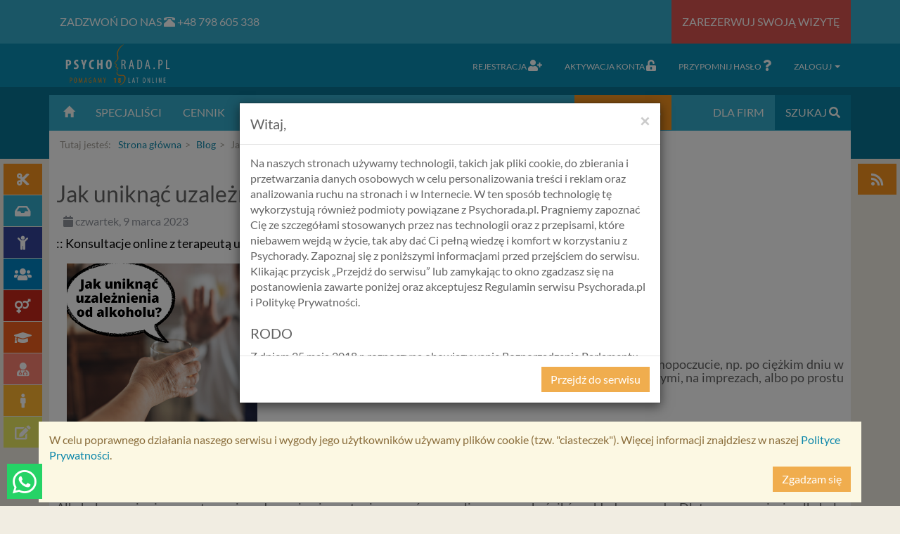

--- FILE ---
content_type: text/html; charset=UTF-8
request_url: https://psychorada.pl/post/jak-uniknac-uzaleznienia-od-alkoholu
body_size: 12772
content:
<!DOCTYPE html>
<html lang="pl">
    <head>
        <!-- Global site tag (gtag.js) - Google Analytics -->
        <script async src="https://www.googletagmanager.com/gtag/js?id=UA-4539201-1"></script>
        <script>
          window.dataLayer = window.dataLayer || [];
          function gtag(){dataLayer.push(arguments);}
          gtag('js', new Date());
          gtag('config', 'UA-4539201-1');
        </script>
        <meta charset="utf-8">
        <meta http-equiv="X-UA-Compatible" content="IE=edge">
        <meta name="viewport" content="width=device-width, initial-scale=1, maximum-scale=1">
        <meta name="description" content="Poradnia psychologiczna Psychorada.pl prowadzi porady psychologiczne. Psycholog online oferuje testy psychologiczne, leczenie depresji,  porady psychologiczne przez internet, psycholog skype. Jeśli Twoim problemem jest nerwica, depresja, problemy małżeńskie to pomożemy Ci.">
        <meta name="keywords" content="psycholog online, seksuolog online, porady psychologiczne przez internet, poradnia psychologiczna, terapia online, psycholog, seksuolog, psycholog skype, pomoc psychologiczna, terapia par, porady psychologiczne, porady psychologa, pomoc psychologiczna online, testy psychologiczne, psycholog terapia, polski psycholog, psycholog po polsku, depresja, nerwica,  nerwica, leczenie depresji, psycholodzy,">
        <link rel="shortcut icon" href="/assets/images/favicon.ico" type="image/x-icon">
        <title>Jak uniknąć uzależnienia od alkoholu? - Internetowa poradnia psychologiczna. Psycholog online. Porady psychologiczne. Konsultacje. Szkolenia. Poradniki</title>
                <link href="/assets/css/main.min.css?v=20251007" rel="stylesheet">
                <!--[if lt IE 9]>
            <script type="text/javascript" src="/assets/js/css3-mediaqueries.js?v=20251012"></script>
            <script type="text/javascript" src="/assets/js/html5.js?v=20251012"></script>
            <script type="text/javascript" src="/assets/js/respond.min.js?v=20251012"></script>
        <![endif]-->
        <script>(function() {
        var _fbq = window._fbq || (window._fbq = []);
        if (!_fbq.loaded) {
        var fbds = document.createElement('script');
        fbds.async = true;
        fbds.src = '//connect.facebook.net/en_US/fbds.js';
        var s = document.getElementsByTagName('script')[0];
        s.parentNode.insertBefore(fbds, s);
        _fbq.loaded = true;
        }
        _fbq.push(['addPixelId', '746342445463935']);
        })();
        window._fbq = window._fbq || [];
        window._fbq.push(['track', 'PixelInitialized', {}]);
        </script>
        <noscript><img height="1" width="1" alt="" style="display:none" src="https://www.facebook.com/tr?id=746342445463935&amp;ev=PixelInitialized" /></noscript>
        <script>(function() {
        var _fbq = window._fbq || (window._fbq = []);
        if (!_fbq.loaded) {
        var fbds = document.createElement('script');
        fbds.async = true;
        fbds.src = 'https://connect.facebook.net/en_US/fbds.js';
        var s = document.getElementsByTagName('script')[0];
        s.parentNode.insertBefore(fbds, s);
        _fbq.loaded = true;
        }
        })();
        window._fbq = window._fbq || [];
        window._fbq.push(['track', '6020441257182', {'value':'0.00','currency':'PLN'}]);
        </script>
        <noscript><img height="1" width="1" alt="" style="display:none" src="https://www.facebook.com/tr?ev=6020441257182&amp;cd[value]=0.00&amp;cd[currency]=PLN&amp;noscript=1" /></noscript>
        <!-- Facebook Pixel Code -->
        <script>
          !function(f,b,e,v,n,t,s)
          {if(f.fbq)return;n=f.fbq=function(){n.callMethod?
          n.callMethod.apply(n,arguments):n.queue.push(arguments)};
          if(!f._fbq)f._fbq=n;n.push=n;n.loaded=!0;n.version='2.0';
          n.queue=[];t=b.createElement(e);t.async=!0;
          t.src=v;s=b.getElementsByTagName(e)[0];
          s.parentNode.insertBefore(t,s)}(window, document,'script',
          'https://connect.facebook.net/en_US/fbevents.js');
          fbq('init', '104622163654963');
          fbq('track', 'PageView');
        </script>
        <noscript><img height="1" width="1" style="display:none"
          src="https://www.facebook.com/tr?id=104622163654963&ev=PageView&noscript=1"
        /></noscript>
        <!-- End Facebook Pixel Code -->
        <!-- Global site tag (gtag.js) - Google Ads: 937683568 -->
        <script async src="https://www.googletagmanager.com/gtag/js?id=AW-937683568"></script>
        <script>
          window.dataLayer = window.dataLayer || [];
          function gtag(){dataLayer.push(arguments);}
          gtag('js', new Date());

          gtag('config', 'AW-937683568');
        </script>
        <!-- Event snippet for zamowienie conversion page -->
        <script>
          gtag('event', 'conversion', {
              'send_to': 'AW-937683568/zuhMCLrK8nsQ8NSPvwM',
              'transaction_id': ''
          });
        </script>
        <script src="https://pixel.fasttony.com/cd45ef2894904cfb8a3aa457b772605c" async defer></script>
        <!-- Meta Pixel Code -->
        <script>
          !function(f,b,e,v,n,t,s)
          {if(f.fbq)return;n=f.fbq=function(){n.callMethod?
          n.callMethod.apply(n,arguments):n.queue.push(arguments)};
          if(!f._fbq)f._fbq=n;n.push=n;n.loaded=!0;n.version='2.0';
          n.queue=[];t=b.createElement(e);t.async=!0;
          t.src=v;s=b.getElementsByTagName(e)[0];
          s.parentNode.insertBefore(t,s)}(window, document,'script',
          'https://connect.facebook.net/en_US/fbevents.js');
          fbq('init', '677152597082516');
          fbq('track', 'PageView');
        </script>
        <noscript><img height="1" width="1" style="display:none"
          src="https://www.facebook.com/tr?id=677152597082516&ev=PageView&noscript=1"
        /></noscript>
        <!-- End Meta Pixel Code -->
        <!-- Google tag (gtag.js) -->
        <script async src="https://www.googletagmanager.com/gtag/js?id=AW-937683568"></script>
        <script>
          window.dataLayer = window.dataLayer || [];
          function gtag(){dataLayer.push(arguments);}
          gtag('js', new Date());

          gtag('config', 'AW-937683568');
        </script>
        <!-- End Google tag (gtag.js) -->
    </head>
    <body>
        <div id="cookie-info-container">
    <div role="alert" class="alert alert-warning alert-dismissible fade in clearfix" id="cookie-info">
        <p>W celu poprawnego działania naszego serwisu i wygody jego użytkowników używamy plików cookie (tzw. "ciasteczek"). Więcej informacji znajdziesz w naszej <a target="_blank" href="https://psychorada.pl/polityka-prywatnosci.html">Polityce Prywatności</a>.</p>
        <p>
            <button class="btn btn-warning pull-right" data-dismiss="alert" type="button">Zgadzam się</button>
        </p>
    </div>
</div>
        <div id="top-menu" class="clearfix">
            <div class="top">
                <div class="container">
                    <ul class="nav nav-pills pull-left">
                        <li><a href="tel:+48798605338"><span class="show-xs hidden-sm hidden-md hidden-lg">Zadzwoń </span><span class="hidden-xs">Zadzwoń do nas </span><span class="glyphicon glyphicon-phone-alt"></span> <span class="nav-pill-text">+48 798 605 338</span></a></li>
                    </ul>
                    <ul class="nav nav-pills pull-right">
                        <li class="reservation"><a href="https://psychorada.pl/rezerwacja.html">Zarezerwuj swoją wizytę</a></li>
                    </ul>
                </div>
            </div>
            <div class="bottom">
                <div class="container">
                    <ul class="nav nav-pills pull-left">
                        <li class="top-icon"><a href="https://psychorada.pl/"><i class="fa fa-globe"></i></a></li>
                        <li class="top-logo"><a href="https://psychorada.pl/"><img src="/assets/images/logo.png" alt="" title=""></a></li>
                    </ul>
                    <ul class="nav nav-pills pull-right">
                                                <li><a href="https://psychorada.pl/registration"><span class="nav-pill-text nav-pill-sm">Rejestracja </span><i class="fa fa-user-plus"></i></a></li>
                        <li><a href="https://psychorada.pl/activation"><span class="nav-pill-text nav-pill-sm">Aktywacja konta </span><i class="fa fa-unlock-alt"></i></a></li>
                        <li><a href="https://psychorada.pl/reset-password"><span class="nav-pill-text nav-pill-sm">Przypomnij hasło </span><i class="fa fa-question"></i></a></li>
                        <li class="dropdown">
                            <a aria-expanded="false" role="button" href="#" data-toggle="dropdown" class="dropdown-toggle"><span class="dropdown-login-text nav-pill-sm">Zaloguj </span><span class="caret"></span></a>
                            <div role="menu" class="dropdown-menu dropdown-menu-right" id="dropdown-login-form">
                                <form action="/" method="post" id="login-form" role="form">
                                    <div class="form-group">
                                        <label for="login" class="sr-only">E-mail</label>
                                        <input type="text" class="form-control" placeholder="E-mail" name="login" id="login" data-toggle="tooltip" data-placement="left" title="Twój email podany przy rejestracji do serwisu Psychorada.pl">
                                    </div>
                                    <div class="form-group">
                                        <label for="password" class="sr-only">Hasło</label>
                                        <input type="password" class="form-control" placeholder="Hasło" name="password" id="password" data-toggle="tooltip" data-placement="left" title="Twoje hasło podane przy rejestracji do serwisu Psychorada.pl">
                                    </div>
                                    <input type="hidden" name="_csrf_token" value="e6afc421ae7c562d5ca503.NR4lZnMJSGXve5jZwWfz0kPNqP_JnctZ6UW1fqXUS5Y.YFl1XxRGCyyCA9CDrQOUvBaVmcu-x_0DvBbMCMGcBtFiSnExEj4QCZ4D3Q">
                                    <button class="btn btn-primary btn-block" type="submit" value="1">ZALOGUJ</button>
                                </form>
                            </div>
                        </li>
                                            </ul>
                </div>
            </div>
        </div>
        <div id="header">
            <div class="container">
                <div class="row">
                    <div class="col-md-12">
                        <!--[if lt IE 9]><div class="alert alert-warning">Używasz starszej wersji Internet Explorera, która wkrótce nie będzie już przez nas obsługiwana. Zaktualizuj przeglądarkę do najnowszej wersji.</div><![endif]-->
                        <nav class="navbar navbar-bright">
                            <div class="container-fluid">
                                <div class="navbar-header">
                                    <button type="button" class="navbar-toggle collapsed" data-toggle="collapse" data-target="#menu-navbar-collapse">
                                        <span class="sr-only">Menu</span>
                                        <span class="icon-bar"></span>
                                        <span class="icon-bar"></span>
                                        <span class="icon-bar"></span>
                                    </button>
                                    <span class="navbar-brand hidden-lg hidden-md hidden-sm">Menu</span>
                                </div>
                                <div class="collapse navbar-collapse" id="menu-navbar-collapse">
                                    <ul class="nav navbar-nav">
                                        <li class="hidden-xs"><a href="https://psychorada.pl/"><span class="glyphicon glyphicon-home" aria-hidden="true"></span></a></li>
                                        <li><a href="https://psychorada.pl/kto-udziela-odpowiedzi.html">Specjaliści</a></li>
                                        <li><a href="https://psychorada.pl/cennik">Cennik</a></li>
                                        <li><a href="https://psychorada.pl/ankieta.html">Diagnoza</a></li>
                                        <li class="dropdown">
                                            <a href="https://blog.psychorada.pl/" class="dropdown-toggle" data-toggle="dropdown" role="button" aria-haspopup="true" aria-expanded="false">BLOG <span class="caret"></span></a>
                                            <ul class="dropdown-menu">
                                                <li><a href="https://blog.psychorada.pl/">Wszystkie wpisy</a></li>
                                                <li role="separator" class="divider"></li>
<li class="dropdown-header">Kategorie</li>
<li><a href="https://blog.psychorada.pl/category/psychologia">Psychologia</a></li>
<li><a href="https://blog.psychorada.pl/category/rodzina">Rodzina</a></li>
<li><a href="https://blog.psychorada.pl/category/seks">Seks</a></li>
<li><a href="https://blog.psychorada.pl/category/zwiazki">Związki</a></li>

                                            </ul>
                                        </li>
                                        <li><a href="https://psychorada.pl/gratis.html">Gratisy</a></li>
                                        <li><a href="https://psychorada.pl/rodzaje-konsultacji.html">Promocje</a></li>
                                        <li><a href="https://psychorada.pl/products/category/english"><img style="height:20px;" src="/assets/images/flags/uk.png" alt="" title=""></a></li>
                                        <li><a href="https://blog.psychorada.pl/przekaz-15-podatku" style="background-color:#f7931e;"><strong>Przekaż 1,5%</strong></a></li>                                    </ul>
                                    <ul class="nav navbar-nav navbar-right">
                                        <li><a href="https://psychorada.pl/product/dlafirm">Dla firm</a></li>
                                        <li class="dropdown search">
                                            <a aria-expanded="false" role="button" aria-haspopup="true" data-toggle="dropdown" class="dropdown-toggle" href="search.html">
                                                <span class="hidden-sm">Szukaj </span><i class="fa fa-search hidden-xs"></i>
                                            </a>
                                            <div role="menu" class="dropdown-menu" id="dropdown-search-form">
                                                <form action="https://psychorada.pl/search" method="get" id="search-form">
                                                    <div class="input-group">
                                                        <input type="text" class="form-control" name="q" id="search-query" placeholder="np. pewność siebie, motywacja, asertywność...">
                                                        <span class="input-group-btn">
                                                            <button type="submit" class="btn btn-primary" value="1">Szukaj</button>
                                                        </span>
                                                    </div>
                                                </form>
                                            </div>
                                        </li>
                                    </ul>
                                </div>
                            </div>
                        </nav>
                        <ol id="breadcrumbs" class="breadcrumb" itemscope itemtype="http://schema.org/BreadcrumbList"><li itemprop="itemListElement" itemscope itemtype="http://schema.org/ListItem"><span itemprop="name">Tutaj jesteś:</span><meta itemprop="position" content="0"></li><li itemprop="itemListElement" itemscope itemtype="http://schema.org/ListItem"><a href="https://psychorada.pl/" itemprop="item"><span itemprop="name">Strona główna</span></a><meta itemprop="position" content="1"></li><li itemprop="itemListElement" itemscope itemtype="http://schema.org/ListItem"><a href="/posts" itemprop="item"><span itemprop="name">
            Blog            </span></a><meta itemprop="position" content="2" /></li><li itemprop="itemListElement" itemscope itemtype="http://schema.org/ListItem"><span itemprop="name">
            Jak uniknąć uzależnienia od alkoholu?            </span><meta itemprop="position" content="3" /></li></ol>
                    </div>
                </div>
            </div>
        </div>
        <div id="wrap">
            <div class="container">
                <div class="row">
                    <div class="col-md-12">
                        <div id="content">
                            <ul id="sticky-menu">
                                <li><a href="https://psychorada.pl/rodzaje-konsultacji.html" class="promotions"><span>Promocje</span> <i class="fas fa-fw fa-cut"></i></a></li>
                                <li><a href="https://psychorada.pl/products/category/pakiety" class="news"><span>Pakiety</span> <i class="fa fa-fw fa-inbox"></i></a></li>
                                <li><a href="https://psychorada.pl/products/category/pedagog" class="supplements"><span>Pedagog</span> <i class="fa fa-fw fa-child"></i></a></li>
                                <li><a href="https://psychorada.pl/products/category/konsultacje_psychologa" class="psychologist"><span>Psycholog</span> <i class="fa fa-fw fa-users"></i></a></li>
                                <li><a href="https://psychorada.pl/products/category/konsultacja_seksuologa_email" class="sexologist"><span>Seksuolog</span> <i class="fa fa-fw fa-venus-mars"></i></a></li>
                                <li><a href="https://psychorada.pl/products/category/szkolenia" class="training"><span>Szkolenia</span> <i class="fa fa-fw fa-graduation-cap"></i></a></li>
                                <li><a href="https://psychorada.pl/products/category/diagnoza" class="diagnosis"><span>Diagnoza</span> <i class="fa fa-fw fa-user-md"></i></a></li>
                                <li><a href="https://psychorada.pl/products/category/coaching" class="coaching"><span>Coaching</span> <i class="fa fa-fw fa-male"></i></a></li>
                                <li><a href="https://psychorada.pl/products/category/opinie" class="opinion"><span>Opinie</span> <i class="fas fa-fw fa-edit"></i></a></li>
                            </ul>
                            <ul id="social-box">
                                <li><a href="https://psychorada.pl/feed.rss" class="rss"><i class="fa fa-fw fa-rss"></i></a></li>
                            </ul>
                                                                                                                                                                                                                                                                                                                                    <h1>Jak uniknąć uzależnienia od alkoholu?</h1>
<p style="margin-left:10px;color:#90949c;"><i class="fa fa-calendar"></i> czwartek, 9 marca 2023</p>
<h4><span><a style="color: #000000;" title="skype z psychologiem" href="https://terapiauzaleznien.psychorada.pl/" target="_blank">:: Konsultacje online z terapeutą uzależnień - umów najbliższy termin &gt;<br></a></span><br><span><img class="img-responsive" style="width: 271px; float: left; margin-right: 15px; margin-left: 15px;" title="Uzależnienie od alkoholu" src="https://psychorada.pl/ak/jak_uniknac_uzaleznienia.png" alt="Uzależnienie od alkoholu"></span><span></span><span></span></h4>
<h4 class="western" style="text-align: justify;">Antoni Kępiński (lekarz psychiatra) wyróżnił trzy modele picia:</h4>
<ul style="text-align: justify;">
<li class="western">
<h4 style="text-align: left;">ucieczkowy – służący odprężeniu, poprawie nastroju,</h4>
</li>
<li class="western">
<h4>społeczny – w okazjach towarzyskich,</h4>
</li>
<li class="western">
<h4>dla przyjemności samego picia.</h4>
</li>
</ul>
<h4 class="western" style="text-align: justify;">W pierwszym osoba zaczyna pić aby się wyluzować, poprawić swoje samopoczucie, np. po ciężkim dniu w pracy czy po prostu dla wyregulowania emocji. W drugim pije ze znajomymi, na imprezach, albo po prostu przy spotkaniach z innymi. W trzecim zaś dla samego picia, bo lubi.</h4>
<h4 class="western" style="text-align: justify;"> </h4>
<h4 class="western" style="text-align: justify;">Nie ma znaczenia jaki jest styl sięgania i spożywania, nikt nie jest wolny od ryzyka uzależnienia. Chociaż są badania wskazujące na szczególne ryzyko, wrodzoną predyspozycję do uzależnienia. Ale dopiero predyspozycja plus okoliczności środowiskowe, psychologiczne, emocjonalne i biologiczne wpływają na to.</h4>
<h4 class="western" style="text-align: justify;"><br> Alkohol sprawia, że wzrasta poziom dopaminy i serotoniny w mózgu, czyli neuroprzekaźników układu nagrody. Dlatego po spożyciu alkoholu pojawia się przyjemne uczucie, poprawia się humor. Ale kiedy stężenie alkoholu we krwi maleje obniża się też poziom dopaminy i serotoniny, do wartości niższych niż przed spożyciem. Co przy częstym spożywaniu alkoholu może doprowadzić do zmniejszenia wydzielania tych neuroprzekaźników, a to może przerodzić się w pułapkę sięgania po alkohol aby poprawić samopoczucie, a w konsekwencji już konieczność poprawiania sobie samopoczucia alkoholem. Niestety poziom serotoniny i dopaminy nie jest już taki jak przed rozpoczęciem picia.</h4>
<h4 class="western" style="text-align: justify;"> </h4>
<h4 class="western" style="text-align: justify;">Jak widać jedyną być może skuteczną metodą jest unikanie picia albo całkowita abstynencja. Ale pewnie wiele osób nie weźmie tej opcji w ogóle pod uwagę. Wszechobecny alkohol i kultura picia w naszym kraju nie sprzyja takiemu podejściu. Warto jednak mieć świadomość co dzieje się w naszym mózgu i w związku z tym ograniczyć zarówno ilość jak i częstotliwość. Nawet może lepiej pić rzadziej ale po prostu więcej.</h4>
<h4 class="western" style="text-align: justify;"><br> Jeśli chcesz zadbać o swoje bezpieczeństwo w kwestii picia, zwróć uwagę na środowisko. Towarzystwo, czyli przebywanie z osobami, które spożywają alkohol często w dużych ilościach, może sprzyjać rozwinięciu się uzależnienia.</h4>
<h4 class="western" style="text-align: justify;"> </h4>
<h4 class="western" style="text-align: justify;">Bardzo ważne jest aby nie pić w samotności. Pijąc samemu łatwo stracić kontrolę nad ilością wypijanego alkoholu.</h4>
<h4 class="western" style="text-align: justify;">Nigdy nie pij kiedy jesteś smutny – zapijanie smutków to prosta droga do uzależnienia. Alkohol poprawi ci humor a mózg łatwo się do tego przyzwyczai i będzie chciał z tego korzystać.</h4>
<h4 class="western" style="text-align: justify;"><br> A jeśli czujesz, że w twoim życiu dzieje się coś, z czym trudno ci sobie radzić samemu, albo mierzysz się z jakimiś trudnościami – idź do specjalisty, który cię wysłucha i pomoże ci odnaleźć własne zasoby aby nauczyć się radzić sobie niezależnie od sytuacji. Może uznasz, że terapia będzie dla ciebie dobrym rozwiązaniem, opcji jest dużo, a terapia jest na pewno lepszym wyjściem niż ucieczka w alkohol. Dlatego zanim zaczniesz pić zadaj sobie pytanie – czemu ja to robię? Po co sięgam po alkohol?</h4>
<h4> </h4>
<p> <strong>Alicja Krawczyk</strong></p>
<h5 style="text-align: justify;"><span><a style="color: #000000;" title="psycholog online" href="https://alicja-krawczyk.psychorada.pl/" target="_blank"><span><strong>psycholog &gt;</strong></span><br>P</a>raktyk Terapii Któtkoterminowej Skoncentrowanej na Rozwiązaniu</span></h5>
                        </div>
                    </div>
                </div>
            </div>
        </div>
        <div class="container">
            <div id="helper-bar" class="clearfix">
                <div class="row">
                    <div class="col-sm-8">
                        <p style="margin:25px 15px;line-height:1.42em"><strong style="margin-right:10px;">Jak kupować? <a href="https://psychorada.pl/products"><i class="fa fa-users fa-fw" style="margin-left:10px;"></i> Wybierz produkt odpowiedni dla Ciebie</a> <i class="fa fa-edit fa-fw" style="margin-left:10px;"></i> Podaj nam swoje dane <i class="far fa-money-bill-alt fa-fw" style="margin-left:10px;"></i> Dokonaj opłaty <i class="far fa-clock fa-fw" style="margin-left:10px;"></i> Aktywacja następuje w ciągu 24 godzin od momentu wpłaty środków</strong></p>
                        <p style="margin:25px 15px;line-height:1.42em">Jeżeli potrzebujesz natychmiastowej pomocy, zadzwoń pod numer alarmowy 112 (Polska) lub udaj się do najbliższej jednostki pogotowia ratunkowego lub policji. Możesz również skorzystać z bezpłatnego kryzysowego telefonu wsparcia. Numer dla dorosłych tel. 116 123 (14:00-22:00), dla młodzieży tel. 116 111 (12:00-02:00). Nasz serwis nie jest przeznaczony dla osób znajdujących się w sytuacji zagrożenia życia.</p>
                    </div>
                    <div class="col-sm-2">
                        <p style="margin:15px;text-align:center;">
                            <a href="https://blog.psychorada.pl/karta-duzej-rodziny-w-psychoradapl"><img src="/assets/images/kdr.png" class="img-responsive center-block" alt=""></a>
                        </p>
                    </div>
                    <div class="col-sm-2">
                        <p style="margin:35px 15px;text-align:center;">
                            <img src="/assets/images/rf_logo.png" class="img-responsive center-block" alt="">
                        </p>
                    </div>
                </div>
            </div>
            <footer id="footer">
                <div class="row">
                    <div class="col-sm-4 col-left clearfix">
                        <ul class="menu-bottom">
                            <li><a href="https://psychorada.pl/o-nas.html">O nas</a></li>
                            <li><a href="https://psychorada.pl/regulamin.html">Regulamin</a></li>
                            <li><a href="https://psychorada.pl/jak-dzialamy.html">FAQ</a></li>
                        </ul>
                    </div>
                    <div class="col-sm-4 col-center clearfix">
                        <ul class="menu-bottom">
                            <li><a href="https://psychorada.pl/polityka-prywatnosci.html">Polityka prywatności</a></li>
                            <li><a href="https://psychorada.pl/wysylka-i-platnosci.html">Płatności</a></li>
                            <li><a href="https://psychorada.pl/media-o-nas.html">Media o nas</a></li>
                        </ul>
                    </div>
                    <div class="col-sm-4 col-right clearfix">
                        <ul class="menu-bottom">
                            <li><a href="https://psychorada.pl/rozwijamy-przedsiebiorczosc.html">Współpraca</a></li>
                            <li><a href="https://psychorada.pl/kontakt.html"><strong>Kontakt</strong></a></li>
                        </ul>
                    </div>
                </div>
                <div class="row">
                    <div class="col-sm-12 text-center">
                        <p class="copyright">Copyright © 2026 Psychorada.pl</p>
                    </div>
                </div>
            </footer>
        </div>
        <div class="modal fade modal-vertical-center" id="modal-rodo" tabindex="-1" role="dialog" aria-labelledby="modal-rodo" aria-hidden="true">
    <div class="modal-dialog">
        <div class="modal-content">
            <div class="modal-header">
                <button type="button" class="close" data-dismiss="modal" aria-hidden="true">×</button>
                <h3 class="modal-title" id="modal-label">Witaj,</h3>
            </div>
            <div class="modal-body" style="padding:0;">
                <div style="height:300px;overflow:auto;padding:15px;">
                    <p>Na naszych stronach używamy technologii, takich jak pliki cookie, do zbierania i przetwarzania danych osobowych w celu personalizowania treści i reklam oraz analizowania ruchu na stronach i w Internecie. W ten sposób technologię tę wykorzystują również podmioty powiązane z Psychorada.pl. Pragniemy zapoznać Cię ze szczegółami stosowanych przez nas technologii oraz z przepisami, które niebawem wejdą w życie, tak aby dać Ci pełną wiedzę i komfort w korzystaniu z Psychorady. Zapoznaj się z poniższymi informacjami przed przejściem do serwisu. Klikając przycisk „Przejdź do serwisu” lub zamykając to okno zgadzasz się na postanowienia zawarte poniżej oraz akceptujesz Regulamin serwisu Psychorada.pl i Politykę Prywatności.</p>
                    <h3>RODO</h3>
                    <p>Z dniem 25 maja 2018 r. rozpoczyna obowiązywanie Rozporządzenie Parlamentu Europejskiego i Rady (UE) 2016/679 z dnia 27 kwietnia 2016 r. w sprawie ochrony osób fizycznych w związku z przetwarzaniem danych osobowych i w sprawie swobodnego przepływu takich danych oraz uchylenia dyrektywy 95/46/WE (określane popularnie jako „RODO”). RODO obowiązywać będzie w identycznym zakresie we wszystkich krajach Unii Europejskiej, a więc także w Polsce i wprowadza szereg zmian w zasadach regulujących przetwarzanie danych osobowych, które będą miały wpływ na wiele dziedzin życia, w tym na korzystanie z usług internetowych, takich jak między innymi usługi serwisu Psychorada.pl. W tej informacji przedstawiamy skrót najważniejszych zagadnień dotyczących przetwarzania Twoich danych osobowych, jakie może mieć miejsce po 25 maja 2018 r. w związku z korzystaniem z naszych usług. Prosimy Cię o jej przeczytanie, nie zajmie to więcej niż kilka minut.</p>
                    <h3>Czym są dane osobowe</h3>
                    <p>Dane osobowe to, zgodnie z RODO, informacje o zidentyfikowanej lub możliwej do zidentyfikowania osobie fizycznej. W przypadku korzystania z naszego serwisu takimi danymi są np. adres e-mail, adres IP lub Twoje dane w serwisie konsultacyjnym czy w innej usłudze oferowanej przez Psychoradę. Dane osobowe mogą być zapisywane w plikach cookies lub podobnych technologiach (np. local storage) instalowanych przez nas lub naszych Zaufanych Partnerów na naszych stronach i urządzeniach, których używasz podczas korzystania z naszych usług.</p>
                    <h3>Podstawa i cel przetwarzania</h3>
                    <p>Przetwarzanie danych osobowych wymaga podstawy prawnej. RODO przewiduje kilka rodzajów takich podstaw prawnych dla przetwarzania danych, a w przypadkach korzystania z naszych usług wystąpią, co do zasady trzy z nich:</p>
                    <ol>
                    <li>Niezbędność przetwarzania do zawarcia lub wykonania umowy, której jesteś stroną. Umowa to, w naszym przypadku, regulamin serwisu i informacje na stronach ofertowych danej usługi. Jeśli zatem zawieramy z Tobą umowę o realizację danej usługi, to możemy przetwarzać Twoje dane w zakresie niezbędnym do realizacji tej umowy. W przypadku, gdy zakładasz u nas konto, to umowa o dostarczenie tego konta upoważnia nas do przetwarzania danych niezbędnych do jego zapewnienia (np. danych podanych przez Ciebie w profilu tego konta). Bez tej możliwości nie bylibyśmy w stanie zapewnić Ci usługi, a Ty nie mógłbyś z niej korzystać.</li>
                    <li>Niezbędność przetwarzania do celów wynikających z prawnie uzasadnionych interesów realizowanych przez administratora lub przez stronę trzecią. Ta podstawa przetwarzania danych dotyczy przypadków, gdy ich przetwarzanie jest uzasadnione z uwagi na nasze usprawiedliwione potrzeby, co obejmuje między innymi konieczność zapewnienia bezpieczeństwa usługi (np. sprawdzenie, czy do Twojego konta nie loguje się nieuprawniona osoba), dokonanie pomiarów statystycznych, ulepszania naszych usług i dopasowania ich do potrzeb i wygody użytkowników (np. personalizowanie treści w usługach) jak również prowadzenie marketingu i promocji własnych usług administratora Psychorada.pl w serwisie administratora (np. jeśli interesujesz się psychologią dziecka i oglądasz materiały na ten temat w Psychorada.pl to możemy Ci wyświetlić reklamę na podobny temat).</li>
                    <li>Twoja dobrowolna zgoda. Aby móc pokazać interesujące Cię oferty reklamowe (np. produktu lub usługi, których możesz potrzebować) reklamodawcy i ich przedstawiciele muszą mieć możliwość przetwarzania Twoich danych. Udzielenie takiej zgody jest całkowicie dobrowolne, i jeśli nie chcesz, nie musisz jej udzielać. Dzięki naszemu rozwiązaniu masz również możliwość ograniczenia zakresu lub zmiany zgody w dowolnym momencie. </li>
                    </ol>
                    <p>Twoje dane, w ramach naszych usług, przetwarzane będą wyłącznie w przypadku posiadania przez nas lub inny podmiot przetwarzający dane jednej z dopuszczonych przez RODO podstaw prawnych i wyłącznie w celu dostosowanym do danej podstawy, zgodnie z opisem powyżej. Twoje dane przetwarzane będą do czasu istnienia podstawy do ich przetwarzania – czyli w przypadku udzielenia zgody do momentu jej cofnięcia, ograniczenia lub innych działań z Twojej strony ograniczających tę zgodę, w przypadku niezbędności danych do wykonania umowy – przez czas jej wykonywania, a w przypadku, gdy podstawą przetwarzania danych jest uzasadniony interes administratora – do czasu istnienia tego uzasadnionego interesu.</p>
                    <h3>Administratorzy</h3>
                    <p>Administratorami Twoich danych osobowych Psychology Consulting Aneta Styńska właściciel serwisu internetowego Psychorada.pl. Pełne dane administratora możesz sprawdzić wchodząc na podstrone Kontakt. Znajdziesz tam również informację o naszych Zaufanych Partnerach, czyli firmach i innych podmiotów, z którymi współpracujemy głównie w zakresie administracyjnym, technologicznym koniecznym do prowadzenia serwisu i marketingowym. </p>
                    <h3>Przekazywanie danych</h3>
                    <p>Twoje dane będą przetwarzać Psychology Consulting właściciel serwisu Psychorada.pl i Zaufani Partnerzy. Twoje dane mogą być również powierzone do przetwarzania innym podmiotom. W każdym takim przypadku przekazanie danych nie uprawnia ich odbiorcy do dowolnego korzystania z nich, a jedynie do korzystania w celach wyraźnie wskazanych przez Psychorada.pl lub Zaufanego Partnera. Przekazywanie danych ma miejsce na ogół w przypadku współpracy z podwykonawcą (np. agencją marketingową) lub usługodawcą (np. dostawcą usług przechowywania danych). Dzięki temu możemy np. lepiej dobrać najciekawsze lub najtańsze oferty dopasowane dla Ciebie. W każdym przypadku przekazanie danych nie zwalnia przekazującego z odpowiedzialności za ich przetwarzanie. Dane mogą być też przekazywane organom publicznym, o ile upoważniają ich do tego obowiązujące przepisy i przedstawią odpowiednie żądanie, jednak nigdy w innym przypadku.</p>
                    <h3>Cookies</h3>
                    <p>Na naszych stronach internetowych i w aplikacjach używamy technologii, takich jak pliki cookie, local storage i podobnych służących do zbierania i przetwarzania danych osobowych oraz danych eksploatacyjnych w celu personalizowania udostępnianych treści i reklam oraz analizowania ruchu na naszych stronach. W ten sposób technologię tę wykorzystują również nasi Zaufani Partnerzy. Cookies to dane informatyczne zapisywane w plikach i przechowywane na Twoim urządzeniu końcowym (tj. Twój komputer, tablet, smartphone itp.), które przeglądarka wysyła do serwera przy każdorazowym wejściu na stronę z tego urządzenia, podczas gdy odwiedzasz różne strony w Internecie. W każdej chwili możesz zmienić ustawienia swojej przeglądarki, by ograniczyć lub wyłączyć funkcjonowanie plików cookies oraz jak usunąć takie pliki z Twojego urządzenia.</p>
                    <h3>Zaufani Partnerzy</h3>
                    <p>To firmy i inne podmioty, z którymi współpracujemy głównie w zakresie administracyjnym, technologicznym koniecznym do prowadzenia serwisu i marketingowym. Jeśli interesuje cię dokładna lista Zaufanych Partnerow, skontaktuj się z nami.</p>
                    <h3>Twoje uprawnienia</h3>
                    <p>Zgodnie z RODO przysługują Ci następujące uprawnienia wobec Twoich danych i ich przetwarzania przez nas i Zaufanych Partnerów.</p>
                    <ol>
                    <li>Jeśli udzieliłeś zgody na przetwarzanie danych możesz ją w każdej chwili wycofać.</li>
                    <li>Masz również prawo żądania dostępu do Twoich danych osobowych, ich sprostowania, usunięcia lub ograniczenia przetwarzania, prawo do przeniesienia danych, wyrażenia sprzeciwu wobec przetwarzani danych oraz prawo do wniesienia skargi do organu nadzorczego – GIODO. Uprawnienia powyższe przysługują także w przypadku prawidłowego przetwarzania danych przez administratora. </li>
                    </ol>
                    <h3>Zgoda na przetwarzanie Twoich danych osobowych</h3>
                    <p>Jeśli chcesz zgodzić się na przetwarzanie przez podmioty z Psychology Consulting Aneta Styńska (serwis Psychorada.pl) i Zaufanych Partnerów Twoich danych osobowych zebranych w związku z korzystaniem przez Ciebie ze stron i aplikacji internetowych dostarczanych przez Psychorada.pl w celach marketingowych (obejmujących niezbędne działania analityczne i zestawianie w profile marketingowe na podstawie Twojej aktywności na stronach internetowych) w tym ich przetwarzanie w plikach cookies itp. instalowanych na Twoich urządzeniach i odczytywanych z tych plików przez podmioty z Psychology Consulting (serwis Psychorada.pl) i Zaufanych Partnerów możesz w łatwy sposób wyrazić tę zgodę, klikając w przycisk „Przejdź do serwisu” lub zamykając to okno. </p>
                    <p>Jeśli nie chcesz wyrazić opisanej wyżej zgody lub w ograniczyć jej zakres prosimy o kliknięcie w „Ustawienia zaawansowane”. Wyrażenie zgody jest dobrowolne. W każdym momencie możesz także edytować Twoje preferencje w zakresie udzielonej zgody, w tym nawet wycofać ją całkowicie.<br>
                    Powyższa zgoda dotyczy przetwarzania w celach marketingowych innych niż własne cele podmiotów z Psychology Consulting. Informujemy jednocześnie, iż Psychology Consulting w ramach udostępnianych przez siebie usług internetowych przetwarzać będą Twoje dane we własnych celach marketingowych opisanych szczegółowo powyżej w oparciu o ich prawnie uzasadniony interes, jako administratora.</p>
                    <h3>Zgoda na instalowanie plików cookies itp. na Twoich urządzeniach i dostęp do tych plików.</h3>
                    <p>Na naszych stronach internetowych i w aplikacjach używamy technologii, takich jak pliki cookie, local storage i podobnych służących do zbierania i przetwarzania danych osobowych oraz danych eksploatacyjnych w celu personalizowania udostępnianych treści i reklam oraz analizowania ruchu na naszych stronach. Te pliki cookie pomagają poprawić jakość treści reklamowych na stronach i w aplikacjach. Dzięki tym technologiom możemy zapewnić Ci lepszą obsługę poprzez serwowanie reklam lepiej dopasowanych do Twoich preferencji i serwowanie treści, które mogą Cię bardziej zainteresować. Pliki te pozwalają nam również lepiej badać i analizować zainteresowanie naszymi stronami i treściami, które Ci serwujemy. Dzięki tym analizom możemy zadbać o jakość serwowanych przez nas treści.</p>
                    <p>Zgoda dotyczy przetwarzania Twoich danych osobowych przez Zaufanych Partnerów w celach marketingowych, które obejmują także niezbędne działania analityczne i zestawianie w profile marketingowe na podstawie Twojej aktywności na stronach internetowych. Na podstawie tej zgody, Twoje dane, w tym zebrane informacje o Twojej aktywności na stronach internetowych, będą wykorzystywane do prezentowania Ci reklam produktów i usług naszych Partnerów biznesowych, dopasowanych do Twoich zainteresowań.</p>
                </div>
            </div>
            <div class="modal-footer">
                <button type="button" class="btn btn-warning agree">Przejdź do serwisu</button>
            </div>
        </div>
    </div>
</div>
                <div class="modal fade" id="modal-facebook" tabindex="-1" role="dialog" aria-labelledby="modal-facebook" aria-hidden="true">
    <div class="modal-dialog">
        <div class="modal-content">
            <div class="modal-body">
                <button type="button" class="close" data-dismiss="modal" aria-hidden="true">×</button>
                <h3>Interesuje Cię temat udanych związków?</h3>
                <iframe src="https://www.facebook.com/plugins/like.php?href=https%3A%2F%2Fwww.facebook.com%2FPsychoradaPl%2F&width=93&layout=button_count&action=like&size=large&show_faces=false&share=false&height=21&appId" width="140" height="30" style="border:none;overflow:hidden" scrolling="no" frameborder="0" allowTransparency="true" allow="encrypted-media"></iframe>
                <p>Chcesz go lepiej poznać?</p>
                <p>Obserwuj <a href="https://www.facebook.com/PsychoradaPl/">Psychorada</a> na Facebooku!</p>
            </div>
        </div>
    </div>
</div>
        <div class="modal fade" id="modal-image" tabindex="-1" role="dialog" aria-labelledby="modal-image" aria-hidden="true">
    <div class="modal-dialog modal-lg">
        <div class="modal-content">
            <div class="modal-header">
                <button type="button" class="close" data-dismiss="modal" aria-hidden="true">×</button>
                <br>
            </div>
            <div class="modal-body">
                <img src="" class="modal-preview-image" style="width: 100%;">
            </div>
        </div>
    </div>
</div>
        <a id="scroll-top" href="#top" class="hidden-xs">
            <i class="fas fa-fw fa-chevron-up"></i>
        </a>
        <a class="whatsapp-call" href="https://wa.me/48798605338">
            <i class="fab fa-fw fa-whatsapp"></i>
        </a>
        <script type="text/javascript">
        // <![CDATA[
        var gaJsHost = (("https:" == document.location.protocol) ? "https://ssl." : "http://www.");
        document.write(unescape("%3Cscript src='" + gaJsHost + "google-analytics.com/ga.js' type='text/javascript'%3E%3C/script%3E"));
        // ]]>
        </script>
        <script type="text/javascript">
        // <![CDATA[
        var pageTracker = _gat._getTracker("UA-4539201-1");
        pageTracker._initData();
        pageTracker._trackPageview();
        // ]]>
        </script>
        <script type="text/javascript">
            var google_tag_params = {
                dynx_itemid: 'REPLACE_WITH_VALUE',
                dynx_itemid2: 'REPLACE_WITH_VALUE',
                dynx_pagetype: 'REPLACE_WITH_VALUE',
                dynx_totalvalue: 'REPLACE_WITH_VALUE'
            };
        </script>
        <script type="text/javascript">
        /* <![CDATA[ */
        var google_conversion_id = 864770078;
        var google_custom_params = window.google_tag_params;
        var google_remarketing_only = true;
        /* ]]> */
        </script>
        <script type="text/javascript" src="//www.googleadservices.com/pagead/conversion.js"></script>
        <noscript>
        <div style="display:inline;">
        <img height="1" width="1" style="border-style:none;" alt="" src="//googleads.g.doubleclick.net/pagead/viewthroughconversion/864770078/?guid=ON&amp;script=0"/>
        </div>
        </noscript>
                <script src="/assets/js/jquery.min.js?v=20251012"></script>
        <script src="/assets/js/bootstrap.min.js?v=20251012"></script>
        <script src="/assets/js/jquery-validate/jquery.validate.min.js?v=20251012"></script>
        <script src="/assets/js/jquery-validate/localization/messages_pl.js?v=20251012"></script>
        <script src="/assets/js/js.cookie.min.js?v=20251012"></script>
        <script src="/assets/js/moment/moment-with-locales.min.js?v=20251012"></script>
        <script src="/assets/js/bootstrap-datetimepicker.min.js?v=20251012"></script>
        <script src="/assets/js/bootstrap-datetimepicker.pl.js?v=20251012"></script>
        <script src="/assets/js/countdown/jquery.plugin.min.js?v=20251012"></script>
        <script src="/assets/js/countdown/jquery.countdown.min.js?v=20251012"></script>
        <script src="/assets/js/countdown/jquery.countdown-pl.js?v=20251012"></script>
        <script src="/assets/js/jquery.placeholder.min.js?v=20251012"></script>
        <script src="/assets/js/jquery.jplayer.min.js?v=20251012"></script>
        <script src="/assets/js/jquery.mediaplayer.js?v=20251012"></script>
        <script src="/assets/js/bootoast.min.js?v=20251012"></script>
        <script src="/assets/js/translator.min.js?v=20251012"></script>
        <script src="/translations"></script>
        <script src="/assets/js/router.min.js?v=20251012"></script>
        <script src="/js/routing?callback=fos.Router.setData&amp;exposed_routes=api_"></script>
        <script src="/assets/js/common.js?v=20251012"></script>
        <script src="/assets/js/main.js?v=20251012"></script>
        <script src="/assets/js/home.js?v=20251012"></script>
                        <script type="text/javascript">
            window.smartlook||(function(d) {
            var o=smartlook=function(){o.api.push(arguments)},h=d.getElementsByTagName('head')[0];
            var c=d.createElement('script');o.api=new Array();c.async=true;c.type='text/javascript';c.charset='utf-8';c.src='https://rec.smartlook.com/recorder.js';h.appendChild(c);
            })(document);
            smartlook('init', '4ad2889c76b0f43eef6e78743412b85b35e621d5');
        </script>
            </body>
</html>


--- FILE ---
content_type: application/javascript
request_url: https://psychorada.pl/assets/js/home.js?v=20251012
body_size: 1296
content:
document.addEventListener("DOMContentLoaded", function () {
    const selectServiceId = document.querySelector('#widget-specialist-service-id');
    const elSpecialists = document.querySelector('#widget-specialists-content');
    const elSpecialistsDefault = document.querySelector('#widget-specialists-content-default');
    const capitalize = str => str.charAt(0).toUpperCase() + str.slice(1);
    const getSpecialistsWithSlots = (serviceId) => {
        const url = Routing.generate('api_specialists_with_slots', { service_id: serviceId });
        if (serviceId) {
            fetch(url, {
                method: 'GET',
                headers: {
                    'Accept': 'application/json',
                }
            })
            .then(response => response.json())
            .then(data => {
                if (data.length > 0) {
                    elSpecialists.innerHTML = '';
                    elSpecialistsDefault.classList.add('hidden');
                    data.forEach(specialist => {
                        const elCard = document.createElement('div');
                        elCard.className = 'widget-specialist-card';
                        elSpecialists.appendChild(elCard);
                        
                        const elMedia = document.createElement('div');
                        elMedia.className = 'widget-specialist-card-media';
                        elCard.appendChild(elMedia);

                        const specialistUrl = Routing.generate('specialist_page', { slug: specialist.slug });

                        const elAPhoto = document.createElement('a');
                        elAPhoto.href = specialistUrl;
                        const elPhoto = document.createElement('img');
                        elPhoto.className = 'widget-specialist-card-img';
                        elPhoto.src = specialist.photo;
                        elAPhoto.appendChild(elPhoto);
                        elMedia.appendChild(elAPhoto);

                        const elFullName = document.createElement('h5');
                        elFullName.className = 'widget-specialist-card-title';
                        const elAFullName = document.createElement('a');
                        elAFullName.href = specialistUrl;
                        elAFullName.innerText = specialist.fullName;
                        elFullName.appendChild(elAFullName);
                        elCard.appendChild(elFullName);

                        const elSpecializations = document.createElement('div');
                        elSpecializations.className = 'widget-specialist-card-specializations';
                        elCard.appendChild(elSpecializations);
                        if (specialist.specializations && specialist.specializations.length > 0) {
                            elSpecializations.innerHTML = specialist.specializations.map(capitalize).join('<br>');
                        }

                        if (specialist.slots.length > 0) {
                            const elSlots = document.createElement('div');
                            elSlots.className = 'widget-specialist-card-slots';
                            elCard.appendChild(elSlots);
                            const objFirstSlot = moment(specialist.slots[0].start);
                            const elDate = document.createElement('div');
                            elDate.innerHTML = objFirstSlot.format('ll');
                            elDate.className = 'widget-specialist-card-slots-date';
                            elSlots.appendChild(elDate);
                            const elSlotsContent = document.createElement('div');
                            elSlotsContent.className = 'widget-specialist-card-slots-content';
                            elSlots.appendChild(elSlotsContent);

                            for (let index = 0; index < specialist.slots.length && index < 6; index++) {
                                const slot = specialist.slots[index];
                                if (slot.isBooked === false) {
                                    const elSlot = document.createElement('a');
                                    const objSlot = moment(slot.start);
                                    elSlot.className = 'btn btn-info btn-sm widget-specialist-card-slots-content-slot';
                                    elSlot.href = Routing.generate('specialist_page', { slug: specialist.slug, service_id: serviceId, slot: objSlot.format() });
                                    elSlot.innerHTML = objSlot.format('HH:mm');
                                    elSlotsContent.appendChild(elSlot);
                                }
                            }

                            const elMore = document.createElement('div');
                            elMore.className = 'widget-specialist-card-slots-more';
                            const elBtnMore = document.createElement('a');
                            elBtnMore.innerHTML = Translator.trans('label.widget.specialists.more_appointments') + '<i class="fas fa-fw fa-chevron-right"></i>';
                            elBtnMore.className = 'btn btn-default btn-sm';
                            elBtnMore.href = Routing.generate('specialist_page', { slug: specialist.slug, service_id: serviceId });
                            elMore.appendChild(elBtnMore);
                            elSlots.appendChild(elMore);
                        }
                    });
                } else {
                    elSpecialists.innerHTML = '';
                    elSpecialistsDefault.classList.remove('hidden');
                }
            })
            .catch((error) => {
                elSpecialists.innerHTML = '';
                elSpecialistsDefault.classList.remove('hidden');
                console.error("Error: ", error);
            });
        } else {
            elSpecialists.innerHTML = '';
            elSpecialistsDefault.classList.remove('hidden');
        }
    };

    if (selectServiceId.value) {
        getSpecialistsWithSlots(selectServiceId.value);
    }

    selectServiceId.addEventListener('change', (event) => {
        getSpecialistsWithSlots(event.target.value);
    });
});

--- FILE ---
content_type: application/javascript
request_url: https://psychorada.pl/assets/js/jquery.mediaplayer.js?v=20251012
body_size: 1419
content:
(function ($) {
	'use strict';
	$.fn.mediaplayer = function (args) {
		var isCallback = $.isFunction(), options = $.extend({}, args);
		
		return this.each(function () {
			var o, $this = $(this);
			
			if ($.metadata) {
				o = $.extend({}, $.fn.mediaplayer.defaults, $this.metadata(), options);
			} else {
				o = $.extend({}, $.fn.mediaplayer.defaults, options);
			}
			
			if ($this.is('video')) {
				var source = $this.find('source').map(function() {
					var arr = {
						 src: $(this).attr('src'),
						 type: $(this).attr('type')
					};
					return arr;
				});
				
				if ($.isEmptyObject(source) === false) {
					var id = Math.round(new Date().getTime() + (Math.random() * 100) + $this.index());
					var gui = [
						$('<div>').addClass('jp-controls').append($('<a>').addClass('jp-play').append($('<i>').addClass('fa fa-play')), $('<a>').addClass('jp-pause').append($('<i>').addClass('fa fa-pause'))),
						$('<div>').addClass('jp-progress').append($('<div>').addClass('jp-seek-bar').append($('<div>').addClass('jp-play-bar')), $('<div>').addClass('jp-current-time')),
						$('<div>').addClass('jp-toggles').append($('<a>').addClass('jp-full-screen').append($('<i>').addClass('fa fa-expand')), $('<a>').addClass('jp-restore-screen').append($('<i>').addClass('fa fa-compress'))),
						$('<div>').addClass('jp-no-solution').append('Media Player Error<br>Update your browser or Flash plugin')
					];
					var container = $('<div>').addClass('jp-video jp-responsive').attr('id', 'video-player-container-' + id).append($('<div>').addClass('jp-player').attr('id', 'video-player-' + id), $('<div>').addClass('jp-gui').append(gui));
					
					$(this).replaceWith(container);
					
					var media = {
						poster: o.poster,
						m4v: '',
						webm: ''
					};
					
					for (var p in source) {
						if (source.hasOwnProperty(p)) {
							if (source[p].type && source[p].type == 'video/mp4') {
								media.m4v = source[p].src;
							} else if (source[p].type && source[p].type == 'video/webm') {
								media.webm = source[p].src;
							}
						}
					}
					
					$('#video-player-' + id).jPlayer({
						ready: function (event) {
							$(this).jPlayer('setMedia', media);
						},
						ended: function (event) {
							$(this).children('video').hide();
							$(this).jPlayer('setMedia', media);
						},
						click: function (event) {
							var status = $(this).data('jPlayer').status;
							if(status.paused) {
								$(this).jPlayer('play');
							} else {
								$(this).jPlayer('pause');
							}
						},
						play: function (event, time) {
							$(this).children('video').show();
							$(this).jPlayer('option', 'autohide', {
								restored: true
							});
						},
						pause: function (event, time) {
							$(this).jPlayer('option', 'autohide', {
								restored: false
							});
						},
						stop: function (event) {
							$(this).jPlayer('option', 'autohide', {
								restored: false
							});
						},
						swfPath: o.swfPath,
						solution: 'html, flash',
						supplied: 'm4v, webm',
						cssSelectorAncestor: '#video-player-container-' + id,
						size: {
							width: $('#video-player-container-' + id).width(),
							height: $('#video-player-container-' + id).height(),
							cssClass: 'jp-responsive'
						},
						sizeFull: {
							width: '100%',
							height: '100%',
							cssClass: 'jp-video-full'
						},
						wmode: 'opaque',
						smoothPlayBar: true,
						keyEnabled: true,
						remainingDuration: true,
						toggleDuration: true,
						volume: 1,
						errorAlerts: false,
						warningAlerts: false
					});
					
					$(window).resize(function () {
						var value = $('#video-player-container-' + id + ':not(.jp-video-full)').width();
						if (value){
							value *= 1;
							var valueHeight = Math.round((value/16)*9);
							$('#video-player-' + id + ':not(.jp-video-full)').css('width',value + 'px').css('height', valueHeight +'px');
							$('#video-player-' + id + ':not(.jp-video-full)').children().css('width', value + 'px').css('height', valueHeight +'px');
						}
					});
				}
			} else if ($this.is('audio')) {
				var source = $this.attr('src');
				if (source){
					var id = Math.round(new Date().getTime() + (Math.random() * 100) + $this.index());
					var gui = [
						$('<div>').addClass('jp-controls').append($('<a>').addClass('jp-play').append($('<i>').addClass('fa fa-play')), $('<a>').addClass('jp-pause').append($('<i>').addClass('fa fa-pause'))),
						$('<div>').addClass('jp-progress').append($('<div>').addClass('jp-seek-bar').append($('<div>').addClass('jp-play-bar')), $('<div>').addClass('jp-current-time')),
						$('<div>').addClass('jp-no-solution').append('Media Player Error<br>Update your browser or Flash plugin')
					];
					var container = $('<div>').addClass('jp-audio jp-responsive').attr('id', 'audio-player-container-' + id).append($('<div>').addClass('jp-player').attr('id', 'audio-player-' + id), $('<div>').addClass('jp-gui').append(gui));
					
					$(this).replaceWith(container);
					$('#audio-player-' + id).jPlayer({
						ready: function (event) {
							$(this).jPlayer('setMedia', {
								mp3: source
							});
						},
						swfPath: o.swfPath,
						solution: 'html, flash',
						supplied: 'mp3',
						cssSelectorAncestor: '#audio-player-container-' + id,
						size: {
							cssClass: 'jp-responsive'
						},
						wmode: 'window',
						smoothPlayBar: true,
						keyEnabled: true,
						remainingDuration: true,
						toggleDuration: true,
						volume: 1,
						errorAlerts: false,
						warningAlerts: false
					});
				}
			}
		});
	};

	$.fn.mediaplayer.defaults = {
		poster: '',
		cssClass: 'jp-responsive',
		swfPath: ''
	};

	$.fn.mediaplayer.boundClassNames = [];

}(jQuery));


--- FILE ---
content_type: application/javascript
request_url: https://psychorada.pl/assets/js/bootstrap-datetimepicker.pl.js?v=20251012
body_size: 1275
content:
// moment.js language configuration
// language : polish (pl)
// author : Rafal Hirsz : https://github.com/evoL

(function (factory) {
    if (typeof define === 'function' && define.amd) {
        define(['moment'], factory); // AMD
    } else if (typeof exports === 'object') {
        module.exports = factory(require('../moment')); // Node
    } else {
        factory(window.moment); // Browser global
    }
}(function (moment) {
    var monthsNominative = "styczeń_luty_marzec_kwiecień_maj_czerwiec_lipiec_sierpień_wrzesień_październik_listopad_grudzień".split("_"),
        monthsSubjective = "stycznia_lutego_marca_kwietnia_maja_czerwca_lipca_sierpnia_września_października_listopada_grudnia".split("_");

    function plural(n) {
        return (n % 10 < 5) && (n % 10 > 1) && (~~(n / 10) !== 1);
    }

    function translate(number, withoutSuffix, key) {
        var result = number + " ";
        switch (key) {
        case 'm':
            return withoutSuffix ? 'minuta' : 'minutę';
        case 'mm':
            return result + (plural(number) ? 'minuty' : 'minut');
        case 'h':
            return withoutSuffix  ? 'godzina'  : 'godzinę';
        case 'hh':
            return result + (plural(number) ? 'godziny' : 'godzin');
        case 'MM':
            return result + (plural(number) ? 'miesiące' : 'miesięcy');
        case 'yy':
            return result + (plural(number) ? 'lata' : 'lat');
        }
    }

    return moment.updateLocale('pl', {
        months : function (momentToFormat, format) {
            if (/D MMMM/.test(format)) {
                return monthsSubjective[momentToFormat.month()];
            } else {
                return monthsNominative[momentToFormat.month()];
            }
        },
        monthsShort : "sty_lut_mar_kwi_maj_cze_lip_sie_wrz_paź_lis_gru".split("_"),
        weekdays : "niedziela_poniedziałek_wtorek_środa_czwartek_piątek_sobota".split("_"),
        weekdaysShort : "nie_pon_wt_śr_czw_pt_sb".split("_"),
        weekdaysMin : "N_Pn_Wt_Śr_Cz_Pt_So".split("_"),
        longDateFormat : {
            LT : "HH:mm",
            L : "DD.MM.YYYY",
            LL : "D MMMM YYYY",
            LLL : "D MMMM YYYY LT",
            LLLL : "dddd, D MMMM YYYY LT"
        },
        calendar : {
            sameDay: '[Dziś o] LT',
            nextDay: '[Jutro o] LT',
            nextWeek: '[W] dddd [o] LT',
            lastDay: '[Wczoraj o] LT',
            lastWeek: function () {
                switch (this.day()) {
                case 0:
                    return '[W zeszłą niedzielę o] LT';
                case 3:
                    return '[W zeszłą środę o] LT';
                case 6:
                    return '[W zeszłą sobotę o] LT';
                default:
                    return '[W zeszły] dddd [o] LT';
                }
            },
            sameElse: 'L'
        },
        relativeTime : {
            future : "za %s",
            past : "%s temu",
            s : "kilka sekund",
            m : translate,
            mm : translate,
            h : translate,
            hh : translate,
            d : "1 dzień",
            dd : '%d dni',
            M : "miesiąc",
            MM : translate,
            y : "rok",
            yy : translate
        },
        ordinal : '%d.',
        week : {
            dow : 1, // Monday is the first day of the week.
            doy : 4  // The week that contains Jan 4th is the first week of the year.
        }
    });
}));


--- FILE ---
content_type: application/javascript
request_url: https://psychorada.pl/translations
body_size: 11108
content:
(function (t) {
t.fallback = 'en';
t.defaultDomain = 'messages';
// pl
t.add("title.admin", "Panel administracyjny", "messages", "pl");
t.add("title.admin.dashboard", "Pulpit", "messages", "pl");
t.add("label.admin.dashboard.sales", "Sprzeda\u017c", "messages", "pl");
t.add("label.admin.dashboard.chart.type.today", "Dzi\u015b", "messages", "pl");
t.add("label.admin.dashboard.chart.type.week", "Ostatnie 7 dni", "messages", "pl");
t.add("label.admin.dashboard.chart.type.month", "Ostatnie 30 dni", "messages", "pl");
t.add("label.admin.dashboard.chart.type.year", "Ostatni rok", "messages", "pl");
t.add("label.admin.dashboard.chart.summary_avg", "\u015arednia warto\u015b\u0107", "messages", "pl");
t.add("label.admin.dashboard.chart.summary_count", "Ilo\u015b\u0107 zam\u00f3wie\u0144", "messages", "pl");
t.add("label.admin.dashboard.chart.summary_value", "Warto\u015b\u0107 zam\u00f3wie\u0144", "messages", "pl");
t.add("label.admin.dashboard.orders", "Najnowsze zam\u00f3wienia", "messages", "pl");
t.add("title.admin.messages", "E-maile powiadamiaj\u0105ce", "messages", "pl");
t.add("title.admin.message.edit", "Edytuj e-mail", "messages", "pl");
t.add("label.admin.message.content_alt", "Tre\u015b\u0107 alternatywna", "messages", "pl");
t.add("label.admin.message.content_sms", "Tre\u015b\u0107 SMS", "messages", "pl");
t.add("title.admin.message.legend", "Legenda tag\u00f3w", "messages", "pl");
t.add("flash.admin.message.updated_successfully", "Wiadomo\u015b\u0107 zosta\u0142a zaktualizowana.", "messages", "pl");
t.add("title.admin.config", "Konfiguracja", "messages", "pl");
t.add("label.admin.config.title", "Tytu\u0142 serwisu", "messages", "pl");
t.add("label.admin.config.description", "Opis serwisu", "messages", "pl");
t.add("label.admin.config.keywords", "S\u0142owa kluczowe serwisu", "messages", "pl");
t.add("label.admin.config.email_from", "Pole OD w wiadomo\u015bciach e-mail", "messages", "pl");
t.add("label.admin.config.email", "E-mail serwisu", "messages", "pl");
t.add("label.admin.config.popup", "Karteczki", "messages", "pl");
t.add("label.admin.config.slogan", "Slogan", "messages", "pl");
t.add("label.admin.config.user_panel", "Panel u\u017cytkownika", "messages", "pl");
t.add("label.admin.config.psychologist_panel", "Panel specjalisty", "messages", "pl");
t.add("flash.admin.config.updated_successfully", "Ustawienia zosta\u0142y zedytowane.", "messages", "pl");
t.add("title.admin.users", "U\u017cytkownicy", "messages", "pl");
t.add("title.admin.user.list", "Lista u\u017cytkownik\u00f3w", "messages", "pl");
t.add("title.admin.user.new", "Dodaj u\u017cytkownika", "messages", "pl");
t.add("title.admin.user.edit", "Edytuj u\u017cytkownika", "messages", "pl");
t.add("label.admin.user.date_add", "Data rejestracji", "messages", "pl");
t.add("label.admin.user.active", "Aktywny", "messages", "pl");
t.add("flash.admin.user.created_successfully", "U\u017cytkownik zosta\u0142 utworzony.", "messages", "pl");
t.add("flash.admin.user.updated_successfully", "U\u017cytkownik zosta\u0142 zaktualizowany.", "messages", "pl");
t.add("flash.admin.user.deleted_successfully", "U\u017cytkownik zosta\u0142 usuni\u0119ty.", "messages", "pl");
t.add("flash.admin.users.deleted_successfully", "U\u017cytkownicy zostali usuni\u0119ci.", "messages", "pl");
t.add("title.admin.sales", "Sprzeda\u017c", "messages", "pl");
t.add("title.admin.orders", "Zam\u00f3wienia", "messages", "pl");
t.add("title.admin.order.list", "Zam\u00f3wienia", "messages", "pl");
t.add("title.admin.order.view", "Zam\u00f3wienie #%id%", "messages", "pl");
t.add("label.admin.order.id", "Numer zam\u00f3wienia", "messages", "pl");
t.add("label.admin.order.date_add", "Data z\u0142o\u017cenia", "messages", "pl");
t.add("label.admin.order.products", "Zam\u00f3wione produkty", "messages", "pl");
t.add("label.admin.order.details", "Szczeg\u00f3\u0142y zam\u00f3wienia", "messages", "pl");
t.add("label.admin.order.payment_method", "Spos\u00f3b p\u0142atno\u015bci", "messages", "pl");
t.add("label.admin.order.payment_amount", "Zap\u0142acona kwota", "messages", "pl");
t.add("label.admin.order.payment_coupon", "Wykorzystany kupon", "messages", "pl");
t.add("label.admin.order.psychologist.not_available", "Niedostepny", "messages", "pl");
t.add("label.admin.order.item_is_not_available", "Pozycja niedost\u0119pna w sprzeda\u017cy", "messages", "pl");
t.add("label.admin.order.consultation_quantity", "Ilo\u015b\u0107 konsultacji", "messages", "pl");
t.add("title.admin.order.item.edit", "Edytuj pozycj\u0119 zam\u00f3wienia", "messages", "pl");
t.add("label.admin.order.item.date_add", "Data rozpocz\u0119cia", "messages", "pl");
t.add("label.admin.order.item.date_end", "Data wa\u017cno\u015bci", "messages", "pl");
t.add("label.admin.order.consultation.view", "Podgl\u0105d konsultacji", "messages", "pl");
t.add("title.admin.order.consultation.without_psychologist", "Porady nieprzypisane", "messages", "pl");
t.add("title.admin.order.consultation.not_answered", "Zg\u0142oszenia nieodpowiedziane", "messages", "pl");
t.add("flash.admin.order.item.updated_successfully", "Pozycja zam\u00f3wienia zosta\u0142a zaktualizowana.", "messages", "pl");
t.add("flash.admin.order.status.updated_successfully", "Status zam\u00f3wienia zosta\u0142 zaktualizowany.", "messages", "pl");
t.add("label.order.status.new", "Nowe", "messages", "pl");
t.add("label.order.status.pending", "Oczekuj\u0105ce", "messages", "pl");
t.add("label.order.status.rejected", "Zwr\u00f3cone", "messages", "pl");
t.add("label.order.status.canceled", "Anulowane", "messages", "pl");
t.add("label.order.status.completed", "Zrealizowane", "messages", "pl");
t.add("label.order.status.confirmed", "Potwierdzone", "messages", "pl");
t.add("title.admin.customers", "Klienci", "messages", "pl");
t.add("title.admin.customer.list", "Lista klient\u00f3w", "messages", "pl");
t.add("title.admin.customer.new", "Dodaj klienta", "messages", "pl");
t.add("title.admin.customer.edit", "Edytuj klienta", "messages", "pl");
t.add("label.admin.customer.active", "Aktywny", "messages", "pl");
t.add("label.admin.customer.date_add", "Data rejestracji", "messages", "pl");
t.add("flash.admin.customer.created_successfully", "Klient zosta\u0142 utworzony.", "messages", "pl");
t.add("flash.admin.customer.updated_successfully", "Klient zosta\u0142 zaktualizowany.", "messages", "pl");
t.add("flash.admin.customer.deleted_successfully", "Klient zosta\u0142 usuni\u0119ty.", "messages", "pl");
t.add("flash.admin.customers.deleted_successfully", "Klienci zostali usuni\u0119ci.", "messages", "pl");
t.add("title.admin.customer.view", "Klient #%id%", "messages", "pl");
t.add("title.admin.customer.regular.list", "Powracaj\u0105cy klienci", "messages", "pl");
t.add("title.admin.customer.without_consultation.list", "Klienci bez porad", "messages", "pl");
t.add("title.admin.customer.diagnoses", "Opisy wizyt klienta", "messages", "pl");
t.add("label.admin.customer.diagnoses", "Opisy wizyt", "messages", "pl");
t.add("title.admin.coupons", "Kupony", "messages", "pl");
t.add("title.admin.coupon.list", "Lista kupon\u00f3w", "messages", "pl");
t.add("title.admin.coupon.new", "Dodaj kupon", "messages", "pl");
t.add("title.admin.coupon.edit", "Edytuj kupon", "messages", "pl");
t.add("label.admin.coupon.products", "Produkty", "messages", "pl");
t.add("label.admin.coupon.name", "Nazwa", "messages", "pl");
t.add("label.admin.coupon.active", "Aktywny", "messages", "pl");
t.add("label.admin.coupon.code", "Kod", "messages", "pl");
t.add("label.admin.coupon.amount", "Rabat cenowy", "messages", "pl");
t.add("label.admin.coupon.percent", "Rabat procentowy", "messages", "pl");
t.add("label.admin.coupon.date_expiration", "Wa\u017cno\u015b\u0107", "messages", "pl");
t.add("label.admin.coupon.one_time_offer", "One time offer", "messages", "pl");
t.add("label.admin.coupon.limited", "Limit u\u017cycia", "messages", "pl");
t.add("label.admin.coupon.to_use", "Do u\u017cycia", "messages", "pl");
t.add("label.admin.coupon.was_used", "U\u017cyto", "messages", "pl");
t.add("flash.admin.coupon.created_successfully", "Kupon zosta\u0142 utworzony.", "messages", "pl");
t.add("flash.admin.coupon.updated_successfully", "Kupon zosta\u0142 zaktualizowany.", "messages", "pl");
t.add("flash.admin.coupon.deleted_successfully", "Kupon zosta\u0142 usuni\u0119ty.", "messages", "pl");
t.add("flash.admin.coupons.deleted_successfully", "Kupony zosta\u0142y usuni\u0119te.", "messages", "pl");
t.add("title.admin.posts", "Wpisy - Blog", "messages", "pl");
t.add("title.admin.post.list", "Lista wpis\u00f3w", "messages", "pl");
t.add("title.admin.post.new", "Dodaj wpis", "messages", "pl");
t.add("title.admin.post.edit", "Edytuj wpis", "messages", "pl");
t.add("label.admin.post.date_publish", "Data publikacji", "messages", "pl");
t.add("label.admin.post.date_add", "Data dodania", "messages", "pl");
t.add("label.admin.post.date_publish_help", "Wybra\u0107 dat\u0119 publikacji i pozostawi\u0107 \"Aktywny\" na \"Nie\".", "messages", "pl");
t.add("label.admin.post.active", "Aktywny", "messages", "pl");
t.add("label.admin.post.categories", "Kategorie", "messages", "pl");
t.add("flash.admin.post.created_successfully", "Wpis zosta\u0142 utworzony.", "messages", "pl");
t.add("flash.admin.post.updated_successfully", "Wpis zosta\u0142 zaktualizowany.", "messages", "pl");
t.add("flash.admin.post.deleted_successfully", "Wpis zosta\u0142 usuni\u0119ty.", "messages", "pl");
t.add("flash.admin.posts.deleted_successfully", "Wpisy zosta\u0142y usuni\u0119te.", "messages", "pl");
t.add("title.admin.post_category", "Kategorie wpis\u00f3w", "messages", "pl");
t.add("title.admin.post.category.list", "Lista kategorii", "messages", "pl");
t.add("title.admin.post.category.new", "Dodaj kategori\u0119", "messages", "pl");
t.add("title.admin.post.category.edit", "Edytuj kategori\u0119", "messages", "pl");
t.add("label.admin.post.category.active", "Aktywna", "messages", "pl");
t.add("flash.admin.post.category.created_successfully", "Kategoria zosta\u0142a utworzona.", "messages", "pl");
t.add("flash.admin.post.category.updated_successfully", "Kategoria zosta\u0142a zaktualizowana.", "messages", "pl");
t.add("flash.admin.post.category.deleted_successfully", "Kategoria zosta\u0142a usuni\u0119ta.", "messages", "pl");
t.add("flash.admin.post.categories.deleted_successfully", "Kategorie zosta\u0142y usuni\u0119te.", "messages", "pl");
t.add("title.admin.pages", "Strony", "messages", "pl");
t.add("title.admin.page.list", "Lista stron", "messages", "pl");
t.add("title.admin.page.new", "Dodaj stron\u0119", "messages", "pl");
t.add("title.admin.page.edit", "Edytuj stron\u0119", "messages", "pl");
t.add("label.admin.page.active", "Aktywna", "messages", "pl");
t.add("label.admin.page.authorization", "Autoryzacja", "messages", "pl");
t.add("label.admin.page.autoresponder_main", "Nr list g\u0142\u00f3wnej autorespondera", "messages", "pl");
t.add("label.admin.page.autoresponder_field", "Nazwa pola dodatkowego autorespondera", "messages", "pl");
t.add("label.admin.page.autoresponder", "Nr list autorespondera", "messages", "pl");
t.add("label.admin.page.keywords", "S\u0142owa kluczowe", "messages", "pl");
t.add("label.admin.page.description", "Opis", "messages", "pl");
t.add("flash.admin.page.created_successfully", "Strona zosta\u0142a utworzona.", "messages", "pl");
t.add("flash.admin.page.updated_successfully", "Strona zosta\u0142a zaktualizowana.", "messages", "pl");
t.add("flash.admin.page.deleted_successfully", "Strona zosta\u0142a usuni\u0119ta.", "messages", "pl");
t.add("flash.admin.pages.deleted_successfully", "Strony zosta\u0142y usuni\u0119te.", "messages", "pl");
t.add("title.admin.reviews", "Opinie klient\u00f3w", "messages", "pl");
t.add("title.admin.review.list", "Lista opinii", "messages", "pl");
t.add("title.admin.review.new", "Dodaj opini\u0119", "messages", "pl");
t.add("title.admin.review.edit", "Edytuj opini\u0119", "messages", "pl");
t.add("label.admin.review.active", "Aktywna", "messages", "pl");
t.add("label.admin.review.name", "Imi\u0119", "messages", "pl");
t.add("label.admin.review.content", "Tre\u015b\u0107", "messages", "pl");
t.add("flash.admin.review.created_successfully", "Opinia zosta\u0142a utworzona.", "messages", "pl");
t.add("flash.admin.review.updated_successfully", "Opinia zosta\u0142a zaktualizowana.", "messages", "pl");
t.add("flash.admin.review.deleted_successfully", "Opinia zosta\u0142a usuni\u0119ta.", "messages", "pl");
t.add("flash.admin.reviews.deleted_successfully", "Opinie zosta\u0142y usuni\u0119te.", "messages", "pl");
t.add("title.admin.products", "Produkty", "messages", "pl");
t.add("title.admin.product.list", "Lista produkt\u00f3w", "messages", "pl");
t.add("title.admin.product.new", "Dodaj produkt", "messages", "pl");
t.add("title.admin.product.pack.new", "Dodaj pakiet produkt\u00f3w", "messages", "pl");
t.add("title.admin.product.pack.edit", "Edytuj pakiet produkt\u00f3w", "messages", "pl");
t.add("title.admin.product.edit", "Edytuj produkt", "messages", "pl");
t.add("label.admin.product.categories", "Kategorie", "messages", "pl");
t.add("label.admin.product.products", "Produkty", "messages", "pl");
t.add("label.admin.product.order", "Kolejno\u015b\u0107", "messages", "pl");
t.add("label.admin.product.title", "Tytu\u0142", "messages", "pl");
t.add("label.admin.product.subtitle", "Podtytu\u0142", "messages", "pl");
t.add("label.admin.product.short", "Skr\u00f3t", "messages", "pl");
t.add("label.admin.product.content", "Tre\u015b\u0107", "messages", "pl");
t.add("label.admin.product.advantages", "Zalety", "messages", "pl");
t.add("label.admin.product.informations", "Informacje", "messages", "pl");
t.add("label.admin.product.image", "Obraz", "messages", "pl");
t.add("label.admin.product.fragment", "Fragment", "messages", "pl");
t.add("label.admin.product.autoresponder_fragment_main", "[FRAG] Nr listy g\u0142\u00f3wnej autorespondera", "messages", "pl");
t.add("label.admin.product.autoresponder_fragment_field", "[FRAG] Nazwa pola dodatkowego autorespondera", "messages", "pl");
t.add("label.admin.product.autoresponder_fragment", "[FRAG] Nr listy autorespondera", "messages", "pl");
t.add("label.admin.product.autoresponder_main", "Nr listy g\u0142\u00f3wnej autorespondera", "messages", "pl");
t.add("label.admin.product.autoresponder_field", "Nazwa pola dodatkowego autorespondera", "messages", "pl");
t.add("label.admin.product.autoresponder", "Nr listy autorespondera", "messages", "pl");
t.add("label.admin.product.consultation.expiration", "Termin wa\u017cno\u015bci konsultacji", "messages", "pl");
t.add("label.admin.product.consultation.type", "Rodzaj konsultacji", "messages", "pl");
t.add("label.admin.product.payment", "Spos\u00f3b p\u0142atno\u015bci", "messages", "pl");
t.add("label.admin.product.shipment", "Kana\u0142 wysy\u0142ki", "messages", "pl");
t.add("label.admin.product.sms_course", "ID Kursu SMS", "messages", "pl");
t.add("label.admin.product.counter_promotion", "Koniec promocji (licznik)", "messages", "pl");
t.add("label.admin.product.client_amount", "Cena proponowana przez klienta", "messages", "pl");
t.add("label.admin.product.consultation.quantity", "Ilo\u015b\u0107 konsultacji", "messages", "pl");
t.add("label.admin.product.consultation.duration", "Czas trwania konsultacji", "messages", "pl");
t.add("label.admin.product.consultation.extra_time", "Dodatkowy czas po konsultacji", "messages", "pl");
t.add("label.admin.product.psychologists", "Specjali\u015bci", "messages", "pl");
t.add("label.admin.product.all_psychologists", "Wszyscy specjali\u015bci", "messages", "pl");
t.add("label.admin.product.authors", "Autorzy", "messages", "pl");
t.add("label.admin.product.send_day", "Dzie\u0144 wysy\u0142ki materia\u0142\u00f3w", "messages", "pl");
t.add("label.admin.product.send_hour", "Godzina wysy\u0142ki materia\u0142\u00f3w", "messages", "pl");
t.add("label.admin.product.keywords", "S\u0142owa kluczowe", "messages", "pl");
t.add("label.admin.product.description", "Opis", "messages", "pl");
t.add("label.admin.product.active", "Aktywny", "messages", "pl");
t.add("label.admin.product.send_after_buy", "Od razu po zakupie", "messages", "pl");
t.add("flash.admin.product.created_successfully", "Produkt zosta\u0142 utworzony.", "messages", "pl");
t.add("flash.admin.product.updated_successfully", "Produkt zosta\u0142 zaktualizowany.", "messages", "pl");
t.add("flash.admin.product.deleted_successfully", "Produkt zosta\u0142 usuni\u0119ty.", "messages", "pl");
t.add("flash.admin.products.deleted_successfully", "Produkty zosta\u0142y usuni\u0119te.", "messages", "pl");
t.add("title.admin.product_categories", "Kategorie produkt\u00f3w", "messages", "pl");
t.add("title.admin.product.category.list", "Lista kategorii", "messages", "pl");
t.add("title.admin.product.category.new", "Dodaj kategori\u0119", "messages", "pl");
t.add("title.admin.product.category.edit", "Edytuj kategori\u0119", "messages", "pl");
t.add("label.admin.product.category.title", "Tytu\u0142", "messages", "pl");
t.add("label.admin.product.category.content", "Tre\u015b\u0107", "messages", "pl");
t.add("label.admin.product.category.active", "Aktywna", "messages", "pl");
t.add("flash.admin.product.category.created_successfully", "Kategoria zosta\u0142a utworzona.", "messages", "pl");
t.add("flash.admin.product.category.updated_successfully", "Kategoria zosta\u0142a zaktualizowana.", "messages", "pl");
t.add("flash.admin.product.category.deleted_successfully", "Kategoria zosta\u0142a usuni\u0119ta.", "messages", "pl");
t.add("flash.admin.product.categories.deleted_successfully", "Kategorie zosta\u0142y usuni\u0119te.", "messages", "pl");
t.add("label.consultation.type_none", "Nie dotyczy", "messages", "pl");
t.add("label.consultation.type_email", "E-mail", "messages", "pl");
t.add("label.consultation.type_skype", "Skype", "messages", "pl");
t.add("label.consultation.type_other", "Inna", "messages", "pl");
t.add("label.consultation.type_skype_couple", "Skype terapia par (60 min)", "messages", "pl");
t.add("label.consultation.type_skype_couple_long", "Skype terapia par (90 min)", "messages", "pl");
t.add("label.consultation.type_email_english", "E-mail (English)", "messages", "pl");
t.add("label.consultation.type_skype_english", "Skype (English)", "messages", "pl");
t.add("label.consultation.type_skype_family", "Skype rodzina", "messages", "pl");
t.add("label.consultation.type_skype_sex", "Skype seksuolog", "messages", "pl");
t.add("label.consultation.type_skype_career_counseling", "Skype doradztwo zawodowe", "messages", "pl");
t.add("label.consultation.type_skype_addiction_therapy", "Skype terapia uzale\u017cnie\u0144", "messages", "pl");
t.add("label.consultation.type_skype_psychooncologist", "Skype psychoonkolog", "messages", "pl");
t.add("label.consultation.type_skype_psychotraumatologist", "Skype psychotraumatolog", "messages", "pl");
t.add("label.consultation.type_skype_psychological_test", "Skype testy psychologiczne", "messages", "pl");
t.add("label.consultation.type_skype_pedagogue", "Skype pedagog", "messages", "pl");
t.add("label.consultation.type_skype_child_psychologist", "Skype psycholog dzieci\u0119cy", "messages", "pl");
t.add("label.consultation.type_skype_adhd_diagnosis", "Skype diagnoza ADHD", "messages", "pl");
t.add("label.consultation.type_skype_adhd_diagnosis_moxo", "Skype diagnoza ADHD (MOXO)", "messages", "pl");
t.add("label.consultation.type_skype_dietitian_menu", "Skype jad\u0142ospis", "messages", "pl");
t.add("label.consultation.type_skype_autism_diagnosis_adult", "Skype diagnoza autyzmu doros\u0142y", "messages", "pl");
t.add("label.consultation.type_product", "Produkt", "messages", "pl");
t.add("label.consultation.type_text", "Tekstowy", "messages", "pl");
t.add("label.consultation.type_audio_video", "Audio\/Wideo", "messages", "pl");
t.add("label.consultation.question", "Pytanie", "messages", "pl");
t.add("label.consultation.reply", "Odpowied\u017a", "messages", "pl");
t.add("label.consultation.diagnose", "Diagnoza", "messages", "pl");
t.add("label.consultation.description", "Opis wizyty", "messages", "pl");
t.add("label.consultation.psychologist_not_answered", "Specjalista jeszcze nie udzieli\u0142 odpowiedzi.", "messages", "pl");
t.add("label.consultation.read", "Przeczytana", "messages", "pl");
t.add("label.consultation.unread", "Nieprzeczytana", "messages", "pl");
t.add("label.consultation.quantity", "Ilo\u015b\u0107 konsultacji", "messages", "pl");
t.add("label.consultation.question_date", "Data zapytania", "messages", "pl");
t.add("label.consultation.diagnose_date", "Data diagnozy", "messages", "pl");
t.add("title.consultation.active", "Aktywne konsultacje", "messages", "pl");
t.add("title.consultation.history", "Historia konsultacji", "messages", "pl");
t.add("flash.consultation.question.sent_successfully", "Zg\u0142oszenie zosta\u0142o wys\u0142ane.", "messages", "pl");
t.add("flash.consultation.reply.sent_successfully", "Odpowied\u017a zosta\u0142a wys\u0142ana.", "messages", "pl");
t.add("text.consultation.diagnose_required", "Wystaw diagnoz\u0119 w przypadku odbycia konsultacji przez komunikator Skype.", "messages", "pl");
t.add("title.consultation.consultation_types", "Rodzaje konsultacji", "messages", "pl");
t.add("title.admin.psychologists", "Specjali\u015bci", "messages", "pl");
t.add("title.admin.psychologist.list", "Lista specjalist\u00f3w", "messages", "pl");
t.add("title.admin.psychologist.new", "Dodaj specjalist\u0119", "messages", "pl");
t.add("title.admin.psychologist.edit", "Edytuj specjalist\u0119", "messages", "pl");
t.add("label.admin.psychologist.about", "Opis", "messages", "pl");
t.add("label.admin.psychologist.rates", "Stawki", "messages", "pl");
t.add("label.admin.psychologist.commissions", "Prowizje", "messages", "pl");
t.add("label.admin.psychologist.commission_pc", "Prowizja PC", "messages", "pl");
t.add("label.admin.psychologist.leave", "Urlop", "messages", "pl");
t.add("label.admin.psychologist.leave_date_start", "Data rozpocz\u0119cia", "messages", "pl");
t.add("label.admin.psychologist.leave_date_end", "Data zako\u0144czenia", "messages", "pl");
t.add("label.admin.psychologist.date_add", "Data rejestracji", "messages", "pl");
t.add("label.admin.psychologist.active", "Aktywny", "messages", "pl");
t.add("flash.admin.psychologist.created_successfully", "Specjalista zosta\u0142 utworzony.", "messages", "pl");
t.add("flash.admin.psychologist.updated_successfully", "Specjalista zosta\u0142 zaktualizowany.", "messages", "pl");
t.add("flash.admin.psychologist.deleted_successfully", "Specjalista zosta\u0142 usuni\u0119ty.", "messages", "pl");
t.add("flash.admin.psychologists.deleted_successfully", "Specjali\u015bci zostali usuni\u0119ci.", "messages", "pl");
t.add("title.admin.psychologist.statistics", "Statystyki specjalist\u00f3w", "messages", "pl");
t.add("label.admin.psychologist.statistics.response_time", "Czas odpowiedzi", "messages", "pl");
t.add("label.admin.psychologist.statistics.average_characters", "\u015arednia ilo\u015b\u0107 znak\u00f3w", "messages", "pl");
t.add("title.admin.psychologist.statistics.details", "Specjalista: %name%", "messages", "pl");
t.add("title.admin.psychologist.finances", "Finanse", "messages", "pl");
t.add("title.admin.psychologist.finances.payments", "Lista dodanych wyp\u0142aty", "messages", "pl");
t.add("title.admin.psychologist.finances.amounts", "Lista dodanych kwot", "messages", "pl");
t.add("title.admin.psychologist.finances.advances", "Lista dodanych zaliczek", "messages", "pl");
t.add("label.admin.psychologist.finances.to_be_paid", "Do wyp\u0142acenia", "messages", "pl");
t.add("label.admin.psychologist.finances.amount", "Kwota", "messages", "pl");
t.add("label.admin.psychologist.finances.payment", "Wyp\u0142ata", "messages", "pl");
t.add("label.admin.psychologist.finances.advance", "Zaliczka", "messages", "pl");
t.add("flash.admin.psychologist.finances.advance_added_successfully", "Zaliczka zosta\u0142a dodana.", "messages", "pl");
t.add("flash.admin.psychologist.finances.advance_deleted_successfully", "Zaliczka zosta\u0142a usuni\u0119ta.", "messages", "pl");
t.add("flash.admin.psychologist.finances.amount_added_successfully", "Kwota zosta\u0142a dodana.", "messages", "pl");
t.add("flash.admin.psychologist.finances.amount_deleted_successfully", "Kwota zosta\u0142a usuni\u0119ta.", "messages", "pl");
t.add("flash.admin.psychologist.finances.payment_added_successfully", "Wyp\u0142ata zosta\u0142a dodana.", "messages", "pl");
t.add("flash.admin.psychologist.finances.payment_deleted_successfully", "Wyp\u0142ata zosta\u0142a usuni\u0119ta.", "messages", "pl");
t.add("flash.admin.psychologist.finances.payment_too_big", "Wyp\u0142ata przekracza poziom zarobk\u00f3w.", "messages", "pl");
t.add("title.admin.psychologist.rates", "Stawki", "messages", "pl");
t.add("label.admin.psychologist.rate", "Stawka", "messages", "pl");
t.add("title.admin.psychologist.rate.new", "Dodaj stawk\u0119", "messages", "pl");
t.add("title.admin.psychologist.rate.edit", "Edytuj stawk\u0119", "messages", "pl");
t.add("flash.admin.psychologist.rate.added_successfully", "Stawka zosta\u0142a dodana.", "messages", "pl");
t.add("flash.admin.psychologist.rate.updated_successfully", "Stawka zosta\u0142a zaktualizowana.", "messages", "pl");
t.add("flash.admin.psychologist.rate.deleted_successfully", "Stawka zosta\u0142a usuni\u0119ta.", "messages", "pl");
t.add("flash.admin.psychologist.rate.exists", "Taka stawka ju\u017c instnieje.", "messages", "pl");
t.add("title.registration", "Za\u0142\u00f3\u017c konto", "messages", "pl");
t.add("text.registration.text", "Posiadaj\u0105c zarejestrowane konto b\u0119dziesz w pe\u0142ni korzysta\u0107 z mo\u017cliwo\u015bci jakie oferuje Ci Psychorada. Otrzymasz dost\u0119p do bezp\u0142atnych narz\u0119dzi auto-diagnostycznych, bezp\u0142atnych porad, artyku\u0142\u00f3w i poradnik\u00f3w, systemu konsultacyjnego. Dodatkowo wykonamy specjalnie dla Ciebie zindywidualizowany profil psychologiczny. B\u0119dziesz otrzymywa\u0107 informacje o specjalnych akcjach promocyjnych, dzi\u0119ki kt\u00f3rym b\u0119dziesz zawsze informowany na bie\u017c\u0105co o nowo\u015bciach.", "messages", "pl");
t.add("flash.registration.error", "Wyst\u0105pi\u0142 problem z rejestracj\u0105. Spr\u00f3buj ponownie.", "messages", "pl");
t.add("flash.registration.success", "Rejestracja przebieg\u0142a pomy\u015blnie. Za chwil\u0119 otrzymasz email aktywacyjny.", "messages", "pl");
t.add("title.activation", "Aktywuj konto", "messages", "pl");
t.add("flash.activation.success", "Aktywacja konta przebieg\u0142a pomy\u015blnie. Mo\u017cesz si\u0119 ju\u017c zalogowa\u0107.", "messages", "pl");
t.add("text.activation.text", "Wpisz sw\u00f3j adres e-mail, a system przy\u015ble Ci ponownie wiadomo\u015b\u0107 z linkiem aktywuj\u0105cym konto.", "messages", "pl");
t.add("flash.activation.email_not_found", "W bazie nie ma u\u017cytkownika o podanym adresie email.", "messages", "pl");
t.add("flash.activation.user_is_active", "U\u017cytkownik o podanym adresie email jest aktywny.", "messages", "pl");
t.add("flash.activation.message_send_successfully", "Wiadomo\u015b\u0107 z linkiem aktywuj\u0105cym konto zosta\u0142a wys\u0142ana.", "messages", "pl");
t.add("title.security.password", "Przypomnij has\u0142o", "messages", "pl");
t.add("flash.security.password.success", "Zmiana has\u0142a przebieg\u0142a pomy\u015blnie. Mo\u017cesz si\u0119 ju\u017c zalogowa\u0107.", "messages", "pl");
t.add("text.security.password.text", "Wpisz sw\u00f3j adres e-mail, a system przy\u015ble Ci nowe has\u0142o.", "messages", "pl");
t.add("flash.security.password.email_not_found", "W bazie nie ma u\u017cytkownika o podanym adresie email.", "messages", "pl");
t.add("flash.security.password.user_is_active", "U\u017cytkownik o podanym adresie email jest aktywny.", "messages", "pl");
t.add("flash.security.password.message_send_successfully", "Wiadomo\u015b\u0107 z has\u0142em do konto zosta\u0142a wys\u0142ana.", "messages", "pl");
t.add("title.customer.account", "Konto klienta", "messages", "pl");
t.add("title.customer.consultation.calendar", "Kalendarz konsultacji", "messages", "pl");
t.add("title.customer.consultation.calendar.view", "Konsultacje z %date%", "messages", "pl");
t.add("text.customer.consultation.skype.information", "Prosz\u0119 poda\u0107 sw\u00f3j identyfikator na Skype i preferowane dni oraz godziny kontaktu, a specjalista si\u0119 skontaktuje, aby um\u00f3wi\u0107 rozmow\u0119.", "messages", "pl");
t.add("text.customer.consultation.term.information", "Zgodnie z regulaminem serwisu konsultacja prze\u0142o\u017cona lub odwo\u0142ana na mniej ni\u017c 24 godziny przed um\u00f3wion\u0105 wizyt\u0105 traktowana jest jako odbyta.", "messages", "pl");
t.add("title.customer.statistics", "Badaj swoje zadowolenie z \u017cycia", "messages", "pl");
t.add("title.customer.statistics.life", "Zadowolenie z \u017cycia", "messages", "pl");
t.add("title.customer.statistics.sex", "Zadowolenie z seksu", "messages", "pl");
t.add("title.customer.statistics.add", "Dodaj do statystyk", "messages", "pl");
t.add("title.customer.statistics.view", "Przegl\u0105daj statystyki", "messages", "pl");
t.add("text.customer.consultation.psychologist.leave", "<strong>%psychologist%<\/strong> jest na urlopie. Je\u015bli nie chcesz czeka\u0107 na powr\u00f3t Twojego specjalisty, kliknij przycisk \"Przydziel nowego\".", "messages", "pl");
t.add("action.customer.consultation.psychologist.assign_a_new", "Przydziel nowego", "messages", "pl");
t.add("title.psychologist", "Panel specjalisty", "messages", "pl");
t.add("title.psychologist.dashboard", "Pulpit", "messages", "pl");
t.add("title.psychologist.account", "Konto specjalisty", "messages", "pl");
t.add("title.psychologist.your_page", "Twoja strona - Podgl\u0105d", "messages", "pl");
t.add("title.psychologist.consultation", "Konsultacje", "messages", "pl");
t.add("title.psychologist.consultation.active", "Aktywne konsultacje", "messages", "pl");
t.add("title.psychologist.consultation.history", "Historia konsultacji", "messages", "pl");
t.add("title.psychologist.consultation.customer_question", "Zapytanie klienta", "messages", "pl");
t.add("title.psychologist.finances", "Finanse", "messages", "pl");
t.add("title.psychologist.finances.profit", "Doch\u00f3d", "messages", "pl");
t.add("title.psychologist.finances.payment", "Wyp\u0142aty", "messages", "pl");
t.add("title.psychologist.communication", "Komunikacja", "messages", "pl");
t.add("label.psychologist.finances.to_be_paid", "Do wyp\u0142acenia", "messages", "pl");
t.add("label.psychologist.finances.generate_agreement", "Wygeneruj umow\u0119", "messages", "pl");
t.add("label.psychologist.finances.generate_bill", "Wygeneruj rachunek", "messages", "pl");
t.add("label.header.top.hello", "Witaj", "messages", "pl");
t.add("label.header.top.empty_cart", "Tw\u00f3j koszyk jest pusty", "messages", "pl");
t.add("label.header.top.show_cart", "Tw\u00f3j koszyk", "messages", "pl");
t.add("label.header.top.activation", "Aktywacja konta", "messages", "pl");
t.add("label.header.top.registration", "Rejestracja", "messages", "pl");
t.add("label.header.top.remind_password", "Przypomnij has\u0142o", "messages", "pl");
t.add("label.header.top.call_to_us", "Zadzwo\u0144 do nas", "messages", "pl");
t.add("label.header.top.call", "Zadzwo\u0144", "messages", "pl");
t.add("title.main.reviews", "Opinie klient\u00f3w", "messages", "pl");
t.add("title.main.posts", "Blog", "messages", "pl");
t.add("title.main.products", "Wszystkie produkty", "messages", "pl");
t.add("title.main.gratis", "Gratis", "messages", "pl");
t.add("title.main.posts.category", "Kategoria: %title%", "messages", "pl");
t.add("title.main.posts.categories", "Kategorie", "messages", "pl");
t.add("label.main.posts.all", "Wszystkie wpisy", "messages", "pl");
t.add("title.home.reviews", "Opinie klient\u00f3w", "messages", "pl");
t.add("title.home.new_post", "Nowy artyku\u0142", "messages", "pl");
t.add("label.home.area.new", "NOWO\u015a\u0106", "messages", "pl");
t.add("title.home.area.dietitian_and_supplements", "Strefa Dietetyczna i Suplementy", "messages", "pl");
t.add("title.home.area.psychologist", "Strefa Psychologiczna", "messages", "pl");
t.add("title.home.area.sexologist", "Strefa Seksuologiczna", "messages", "pl");
t.add("title.home.area.coaching", "Strefa Coachingu", "messages", "pl");
t.add("title.home.area.trainings", "Szkolenia", "messages", "pl");
t.add("title.home.area.audiobooks", "Audiobooki", "messages", "pl");
t.add("title.home.area.books", "e-Ksi\u0105zki", "messages", "pl");
t.add("title.home.area.press", "e-Prasa", "messages", "pl");
t.add("title.product.order.form", "Formularz zam\u00f3wienia", "messages", "pl");
t.add("text.product.not_available", "Ten produkt nie jest jeszcze aktywny lub jest ju\u017c niedost\u0119pny. Obecnie nie mo\u017cesz go kupi\u0107.", "messages", "pl");
t.add("text.product.individual_term", "Ustal termin indywidualnie z specjalist\u0105.", "messages", "pl");
t.add("text.product.availability_of_term", "Dodanie do koszyka nie gwarantuje rezerwacji wybranego terminu.", "messages", "pl");
t.add("text.product.my_own_price", "Tak, zamawiam <b>%name%<\/b> w cenie ustalonej przeze mnie.", "messages", "pl");
t.add("text.product.regular_price", "Tak, zamawiam <b>%name%<\/b> w cenie %regularAmount%<span class=\"amount\">%amount%<\/span>.", "messages", "pl");
t.add("text.product.package_includes", "W sk\u0142ad pakietu wchodz\u0105:", "messages", "pl");
t.add("text.product.informations", "Informaje", "messages", "pl");
t.add("title.cart", "Koszyk", "messages", "pl");
t.add("label.cart", "Koszyk", "messages", "pl");
t.add("title.cart.your_cart", "Tw\u00f3j koszyk", "messages", "pl");
t.add("title.cart.your_cart_is_empty", "Tw\u00f3j koszyk jest pusty", "messages", "pl");
t.add("title.cart.add_to_cart_items", "Dodaj do koszyka produkty, kup je szybko i wygodnie.", "messages", "pl");
t.add("title.cart.added_to_cart", "Dodano do koszyka", "messages", "pl");
t.add("label.cart.continue_shopping", "Kontuunuj zakupy", "messages", "pl");
t.add("label.cart.go_to_cart", "Przejd\u017a do koszyka", "messages", "pl");
t.add("flash.cart.item.added_successfully", "Pozycja zosta\u0142a dodana do koszyka.", "messages", "pl");
t.add("flash.cart.item.coupon_used", "W koszyku znajduje si\u0119 ju\u017c pozycja, dla kt\u00f3rej kupon zosta\u0142 ju\u017c wykorzystany. Kupon mo\u017cna wykorzysta\u0107 tylko dla jednej sztuki produktu.", "messages", "pl");
t.add("flash.cart.updated_successfully", "Koszyk zosta\u0142 zaktualizowany.", "messages", "pl");
t.add("label.cart.coupon", "Kupon rabatowy", "messages", "pl");
t.add("label.cart.coupon.placeholder", "Wpisz sw\u00f3j kod...", "messages", "pl");
t.add("action.cart.coupon.use", "Wykorzystaj kupon", "messages", "pl");
t.add("action.cart.coupon.remove", "Usu\u0144 kupon", "messages", "pl");
t.add("flash.cart.coupon.not_exist", "Nie ma takiego kuponu.", "messages", "pl");
t.add("flash.cart.coupon.expired", "Kupon jest ju\u017c przedawniony.", "messages", "pl");
t.add("flash.cart.coupon.one_use", "Mo\u017cesz tylko raz u\u017cy\u0107 tego kuponu.", "messages", "pl");
t.add("flash.cart.coupon.not_used", "Kupon nie obejmuje produkt\u00f3w, kt\u00f3re masz w koszyku.", "messages", "pl");
t.add("flash.cart.coupon.only_one_product", "Kupon mo\u017cna wykorzysta\u0107 tylko dla jednej sztuki produktu.", "messages", "pl");
t.add("flash.cart.coupon.apply_successfully", "Tw\u00f3j kupon zosta\u0142 zrealizowany.", "messages", "pl");
t.add("text.cart.coupon.apply", "Je\u015bli dysponujesz kodem kuponu rabatowego wpisz go teraz, a otrzymasz rabat.", "messages", "pl");
t.add("text.cart.coupon.remember", "Pami\u0119taj, \u017ce mo\u017cesz wykorzysta\u0107 tylko jeden kupon.", "messages", "pl");
t.add("text.cart.log_in_to", "Zaloguj si\u0119, by doda\u0107 do koszyka.", "messages", "pl");
t.add("title.cart.recommendations", "Polecane, kt\u00f3re mog\u0105 Ci\u0119 zainteresowa\u0107", "messages", "pl");
t.add("title.checkout", "Zam\u00f3wienie", "messages", "pl");
t.add("text.checkout.invoice", "Zaznacz to pol\u0119 i wype\u0142nij poni\u017cszy formularz je\u015bli chc\u0119 otrzyma\u0107 faktur\u0119.", "messages", "pl");
t.add("text.checkout.place_order", "Potwierdzenie zam\u00f3wienia poprzez klikni\u0119cie przycisku <strong>\"Zamawiam i p\u0142ac\u0119\"<\/strong> wi\u0105\u017ce si\u0119 z obowi\u0105zkiem op\u0142acenia zam\u00f3wienia.", "messages", "pl");
t.add("label.checkout.place_order", "Zamawiam i p\u0142ac\u0119", "messages", "pl");
t.add("label.checkout.payment", "P\u0142atno\u015bci", "messages", "pl");
t.add("label.checkout.invoice", "Potrzebujesz faktury do zam\u00f3wienia?", "messages", "pl");
t.add("text.checkout.purchase_protection", "Nasze p\u0142atno\u015bci obj\u0119te s\u0105 Programem Ochrony Kupuj\u0105cych. Chronimy Twoje finanse przy p\u0142atno\u015bciach internetowych. Masz 100% pewno\u015bci, \u017ce twoje pieni\u0105dze s\u0105 bezpieczne.", "messages", "pl");
t.add("label.checkout.payment.payu_installments.details", "Raty ju\u017c od", "messages", "pl");
t.add("label.checkout.payment.payu_installments.check_it", "Sprawd\u017a", "messages", "pl");
t.add("label.checkout.payment.payu.details", "Szybkie p\u0142atno\u015bci przelewem, kart\u0105 lub BLIK", "messages", "pl");
t.add("label.checkout.payment.paypo.details", "Zap\u0142a\u0107 za 30 dni", "messages", "pl");
t.add("label.checkout.payment.twisto.details", "Zap\u0142a\u0107 za 30 dni lub... p\u00f3\u017aniej", "messages", "pl");
t.add("title.order", "Zam\u00f3wienie #%id%", "messages", "pl");
t.add("title.order.payment.success", "P\u0142atno\u015b\u0107 zaakceptowana", "messages", "pl");
t.add("title.order.payment.error", "B\u0142\u0105d p\u0142atno\u015bci", "messages", "pl");
t.add("title.order.payment.trial", "P\u0142atno\u015b\u0107 oczekuj\u0105ca", "messages", "pl");
t.add("title.order.status.new", "Zam\u00f3wienie przyj\u0119te", "messages", "pl");
t.add("text.order.status.new", "Twoje zam\u00f3wienie zosta\u0142o z\u0142o\u017cone porawnie. Poni\u017cej mo\u017cesz przej\u015b\u0107 do p\u0142atno\u015bci.", "messages", "pl");
t.add("title.order.status.canceled", "Zam\u00f3wienie anulowane", "messages", "pl");
t.add("text.order.status.canceled", "Twoje zam\u00f3wienie zosta\u0142o anulowane. Skontaktuj si\u0119 z nami w celu wyja\u015bnienia sytuacji.", "messages", "pl");
t.add("title.order.status.confirmed", "Zam\u00f3wienie potwierdzone", "messages", "pl");
t.add("text.order.status.confirmed", "Twoje zam\u00f3wienie zosta\u0142o potwierdzone. Mo\u017cesz ju\u017c korzysta\u0107 z systemu konsultacyjno-szkoleniowego.", "messages", "pl");
t.add("title.order.status.completed", "Zam\u00f3wienie zrealizowane", "messages", "pl");
t.add("text.order.status.completed", "Twoje zam\u00f3wienie zosta\u0142o w pe\u0142ni zrealizowane.", "messages", "pl");
t.add("title.order.status.pending", "Zam\u00f3wienie oczekuj\u0105ce", "messages", "pl");
t.add("text.order.status.pending", "Twoje zam\u00f3wienie oczekuje na autoryzacj\u0119 Twojej p\u0142atno\u015bci. Skontaktuj si\u0119 z nami aby przyspieszy\u0107 ten proces w systemie.", "messages", "pl");
t.add("title.order.status.rejected", "Zam\u00f3wienie zwr\u00f3cone", "messages", "pl");
t.add("text.order.status.rejected", "Twoje zam\u00f3wienie zosta\u0142o zwr\u00f3cone.", "messages", "pl");
t.add("label.order.pay", "Zap\u0142a\u0107", "messages", "pl");
t.add("title.search", "Szukaj", "messages", "pl");
t.add("label.search.keywords", "Wyszukiwane S\u0142owa", "messages", "pl");
t.add("label.search.search_in", "Szukaj w", "messages", "pl");
t.add("label.search.posts", "Wpisy - Blog", "messages", "pl");
t.add("label.search.products", "Produkty", "messages", "pl");
t.add("title.search.result", "Wyniki wyszukiwania dla zapytania:", "messages", "pl");
t.add("title.search.not_found", "Nic nie znaleziono.", "messages", "pl");
t.add("title.calendar", "Kalendarz", "messages", "pl");
t.add("title.calendar.manage", "Zarz\u0105dzaj kalendarzem", "messages", "pl");
t.add("title.calendar.schedule", "Harmonogram", "messages", "pl");
t.add("title.calendar.schedules", "Harmonogramy", "messages", "pl");
t.add("title.calendar.settings", "Ustawienia", "messages", "pl");
t.add("flash.calendar.settings.updated_successfully", "Ustawienia zosta\u0142y zaktualizowane.", "messages", "pl");
t.add("label.calendar", "Kalendarz", "messages", "pl");
t.add("label.calendar.active", "Kalendarz aktywny", "messages", "pl");
t.add("label.calendar.min_hours_term", "Pierwszy wolny termin", "messages", "pl");
t.add("label.calendar.min_hours_term.choice.instantly", "Natychmiast", "messages", "pl");
t.add("label.calendar.min_hours_term.choice.interval_hour", "Z odst\u0119pem %hour% godziny", "messages", "pl");
t.add("label.calendar.min_hours_term.choice.interval_hours", "Z odst\u0119pem %hours% godzin", "messages", "pl");
t.add("label.calendar.min_hours_term.choice.interval_day", "Z odst\u0119pem %day% dnia", "messages", "pl");
t.add("label.calendar.min_hours_term.choice.interval_days", "Z odst\u0119pem %days% dni", "messages", "pl");
t.add("label.calendar.max_days_term", "Najdalszy wolny termin", "messages", "pl");
t.add("label.calendar.max_days_term.choice.up_to_days", "Do %days% dni", "messages", "pl");
t.add("label.calendar.max_days_term.choice.up_to_weeks", "Do %weeks% tygodni", "messages", "pl");
t.add("title.calendar.schedule.work_hours", "Godziny pracy", "messages", "pl");
t.add("title.calendar.schedule.work_hours.new", "Dodaj godziny pracy", "messages", "pl");
t.add("title.calendar.schedule.work_hours.edit", "Edytuj godziny pracy", "messages", "pl");
t.add("flash.calendar.schedule.work_hours.created_successfully", "Godziny pracy zosta\u0142y utworzone.", "messages", "pl");
t.add("flash.calendar.schedule.work_hours.updated_successfully", "Godziny pracy zosta\u0142y zaktualizowane.", "messages", "pl");
t.add("flash.calendar.schedule.work_hours.deleted_successfully", "Godziny pracy zosta\u0142y usuni\u0119te.", "messages", "pl");
t.add("flash.calendar.schedule.work_hours.time_range_violation", "Godziny pracy powinny by\u0107 inne ni\u017c %time%.", "messages", "pl");
t.add("text.calendar.schedule.work_hours.services", "Zaznacz tylko te us\u0142ugi je\u015bli maj\u0105 by\u0107 dost\u0119pne w danym dniu i godzinach. Us\u0142ugi, kt\u00f3re nie s\u0105 zanaczone b\u0119d\u0105 dost\u0119pne w ca\u0142ym harmonogramie.", "messages", "pl");
t.add("title.calendar.schedule.unavailables", "Niedost\u0119pno\u015bci", "messages", "pl");
t.add("title.calendar.schedule.unavailable.new", "Dodaj niedost\u0119pno\u015b\u0107", "messages", "pl");
t.add("title.calendar.schedule.unavailable.edit", "Edytuj niedost\u0119pno\u015b\u0107", "messages", "pl");
t.add("flash.calendar.schedule.unavailable.created_successfully", "Niedost\u0119pno\u015b\u0107 zosta\u0142a utworzona.", "messages", "pl");
t.add("flash.calendar.schedule.unavailable.updated_successfully", "Niedost\u0119pno\u015b\u0107 zosta\u0142a zaktualizowana.", "messages", "pl");
t.add("flash.calendar.schedule.unavailable.deleted_successfully", "Niedost\u0119pno\u015b\u0107 zosta\u0142a usuni\u0119ta.", "messages", "pl");
t.add("flash.calendar.schedule.unavailable.date_range_violation", "Niedost\u0119pno\u015b\u0107 powinna by\u0107 inna ni\u017c %date%.", "messages", "pl");
t.add("title.calendar.schedule.exceptions", "Wyj\u0105tki", "messages", "pl");
t.add("title.calendar.schedule.exception.new", "Dodaj wyj\u0105tek", "messages", "pl");
t.add("title.calendar.schedule.exception.edit", "Edytuj wyj\u0105tek", "messages", "pl");
t.add("flash.calendar.schedule.exception.created_successfully", "Wyj\u0105tek zosta\u0142 utworzony.", "messages", "pl");
t.add("flash.calendar.schedule.exception.updated_successfully", "Wyj\u0105tek zosta\u0142 zaktualizowany.", "messages", "pl");
t.add("flash.calendar.schedule.exception.deleted_successfully", "Wyj\u0105tek zosta\u0142 usuni\u0119ty.", "messages", "pl");
t.add("flash.calendar.schedule.exception.date_range_violation", "Wyj\u0105tek powinien by\u0107 inny ni\u017c %time%.", "messages", "pl");
t.add("label.calendar.status.booked", "Um\u00f3wiona", "messages", "pl");
t.add("label.calendar.status.pending", "Oczekuj\u0105ca na potwierdzenie", "messages", "pl");
t.add("label.calendar.status.completed", "Zrealizowana", "messages", "pl");
t.add("label.calendar.status.uncompleted", "Nieobecno\u015b\u0107 klienta", "messages", "pl");
t.add("label.calendar.status.canceled", "Odwo\u0142ana", "messages", "pl");
t.add("text.calendar.individual_term", "Ustal termin indywidualnie z specjalist\u0105.", "messages", "pl");
t.add("action.calendar.appointment.delete", "Usu\u0144 wizyt\u0119", "messages", "pl");
t.add("action.calendar.appointment.cancel", "Odwo\u0142aj wizyt\u0119", "messages", "pl");
t.add("action.calendar.appointment.customer_absence", "Nieobecno\u015b\u0107 klienta", "messages", "pl");
t.add("text.calendar.admin.appointment.customer.search.placeholder", "Szukaj wed\u0142ug nazwiska, adresu email lub numeru telefonu klienta", "messages", "pl");
t.add("text.calendar.psychologist.appointment.customer.search.placeholder", "Szukaj wed\u0142ug nazwiska lub adresu email klienta", "messages", "pl");
t.add("flash.calendar.appointment.created_successfully", "Wizyta zosta\u0142a utworzona.", "messages", "pl");
t.add("flash.calendar.appointment.updated_successfully", "Wizyta zosta\u0142a zaktualizowana.", "messages", "pl");
t.add("flash.calendar.appointment.canceled_successfully", "Wizyta zosta\u0142a odwo\u0142ana.", "messages", "pl");
t.add("flash.calendar.appointment.deleted_successfully", "Wizyta zosta\u0142a usuni\u0119ta.", "messages", "pl");
t.add("flash.calendar.appointment.unavailable_date", "Wybrany termin wizyty zosta\u0142 ju\u017c zarezerwowany.", "messages", "pl");
t.add("label.calendar.current_term", "Aktualny termin", "messages", "pl");
t.add("label.calendar.new_term", "Nowy termin", "messages", "pl");
t.add("title.calendar.customer.reservation.change", "Zmie\u0144 termin rezerwacji", "messages", "pl");
t.add("label.calendar.customer.current_reservation", "Aktualna rezerwacja", "messages", "pl");
t.add("label.calendar.customer.term", "Termin", "messages", "pl");
t.add("label.calendar.customer.select_term", "Wybierz termin w kalendarzu", "messages", "pl");
t.add("flash.calendar.customer.term.canceled_successfully", "Tw\u00f3j termin konsultacji zosta\u0142a odwo\u0142any.", "messages", "pl");
t.add("flash.calendar.customer.term.confirmed_successfully", "Tw\u00f3j termin konsultacji zosta\u0142a potwierdzony.", "messages", "pl");
t.add("flash.calendar.customer.term.selected_successfully", "Termin konsultacji zosta\u0142 zarezerwowany.", "messages", "pl");
t.add("flash.calendar.customer.term.changed_successfully", "Termin konsultacji zosta\u0142 zmieniony.", "messages", "pl");
t.add("flash.calendar.customer.term.unavailable", "Wybrany termin zosta\u0142 ju\u017c zarezerwowany. Wybierz inny spo\u015br\u00f3d dost\u0119pnych.", "messages", "pl");
t.add("flash.calendar.customer.term.select", "Wybierz termin spo\u015br\u00f3d dost\u0119pnych.", "messages", "pl");
t.add("action.calendar.customer.term.select", "Wybierz", "messages", "pl");
t.add("action.calendar.customer.term.change", "Zmie\u0144", "messages", "pl");
t.add("action.calendar.customer.term.cancel", "Odwo\u0142aj", "messages", "pl");
t.add("action.calendar.customer.term.confirm", "Potwierd\u017a", "messages", "pl");
t.add("label.calendar.widget.expand", "Poka\u017c wi\u0119cej godzin", "messages", "pl");
t.add("label.calendar.widget.collapse", "mniej", "messages", "pl");
t.add("label.widget.calendar.expand", "Poka\u017c wi\u0119cej godzin", "messages", "pl");
t.add("label.widget.calendar.collapse", "mniej", "messages", "pl");
t.add("text.widget.calendar.closed_to_new_patients", "Obecnie nie przyjmuje nowych pacjent\u00f3w.", "messages", "pl");
t.add("text.widget.calendar.no_services_available", "Brak dost\u0119pnych us\u0142ug.", "messages", "pl");
t.add("text.widget.calendar.no_available_appointments", "Brak dost\u0119pnych termin\u00f3w.", "messages", "pl");
t.add("text.widget.calendar.appointment_info", "Wybierz termin w kalendarzu. Zap\u0142acisz <strong>podczas sk\u0142adania zam\u00f3wienia<\/strong>. Dodanie do koszyka nie gwarantuje rezerwacji wybranego terminu.", "messages", "pl");
t.add("text.widget.calendar.select_service_and_appointment", "Wybierz us\u0142ug\u0119, by zobaczy\u0107 dost\u0119pne terminy.", "messages", "pl");
t.add("label.widget.calendar.book_appointment", "Um\u00f3w termin", "messages", "pl");
t.add("label.widget.calendar.available_services", "Dost\u0119pne us\u0142ugi", "messages", "pl");
t.add("action.widget.calendar.add_to_cart", "Dodaj do koszyka", "messages", "pl");
t.add("title.widget.specialists", "Wybierz us\u0142ug\u0119, specjalist\u0119 i termin", "messages", "pl");
t.add("label.widget.specialists.book_appointment", "Um\u00f3w termin", "messages", "pl");
t.add("label.widget.specialists.more_appointments", "Kolejne terminy", "messages", "pl");
t.add("title.footer.about_us", "O nas", "messages", "pl");
t.add("title.footer.terms", "Regulamin", "messages", "pl");
t.add("title.footer.privacy_policy", "Polityka prywatno\u015bci", "messages", "pl");
t.add("title.footer.payment_and_shipment", "Wysy\u0142ka i p\u0142atno\u015bci", "messages", "pl");
t.add("title.footer.payment", "P\u0142atno\u015bci", "messages", "pl");
t.add("title.footer.media_about_us", "Media o nas", "messages", "pl");
t.add("title.footer.cooperation", "Wsp\u00f3\u0142praca", "messages", "pl");
t.add("title.footer.contact", "Kontakt", "messages", "pl");
t.add("title.account.password", "Zmie\u0144 has\u0142o", "messages", "pl");
t.add("text.account.password", "Mo\u017cesz tutaj zmieni\u0107 has\u0142o do swojego profilu. Zalecamy, aby ze wzgl\u0119d\u00f3w bezpiecze\u0144stwa, Twoje has\u0142o by\u0142o d\u0142u\u017csze ni\u017c 6 znak\u00f3w i zawiera\u0142o co najmniej jedn\u0105 cyfr\u0119.", "messages", "pl");
t.add("title.account.edit", "Edytuj konto", "messages", "pl");
t.add("flash.account.password.updated_successfully", "Has\u0142o zosta\u0142o zmienione.", "messages", "pl");
t.add("flash.account.edit.updated_successfully", "Konto zosta\u0142o zaktualizowane.", "messages", "pl");
t.add("label.upload.allowed_doc", "Dozwolone pliki: doc, docx, odt, pdf, rtf, txt.", "messages", "pl");
t.add("label.upload.allowed_image", "Dozwolone pliki: gif, jpg, png.", "messages", "pl");
t.add("label.upload.invalid_type", "Nieprawid\u0142owy typ pliku.", "messages", "pl");
t.add("label.upload.file", "Plik", "messages", "pl");
t.add("label.upload.attachment", "Za\u0142\u0105cznik", "messages", "pl");
t.add("action.add", "Dodaj", "messages", "pl");
t.add("action.edit", "Edytuj", "messages", "pl");
t.add("action.save", "Zapisz", "messages", "pl");
t.add("action.send", "Wy\u015blij", "messages", "pl");
t.add("action.change", "Zmie\u0144", "messages", "pl");
t.add("action.search", "Szukaj", "messages", "pl");
t.add("action.filter", "Filtruj", "messages", "pl");
t.add("action.delete", "Usu\u0144", "messages", "pl");
t.add("action.apply", "Zastosuj", "messages", "pl");
t.add("action.show", "Poka\u017c", "messages", "pl");
t.add("action.view", "Podgl\u0105d", "messages", "pl");
t.add("action.hide", "Ukryj", "messages", "pl");
t.add("action.login", "Zaloguj", "messages", "pl");
t.add("action.register", "Zarejestruj", "messages", "pl");
t.add("action.activate", "Aktywuj", "messages", "pl");
t.add("action.deactivate", "Deaktywuj", "messages", "pl");
t.add("action.reset", "Wyczy\u015b\u0107", "messages", "pl");
t.add("action.select", "Wybierz", "messages", "pl");
t.add("action.download", "Pobierz", "messages", "pl");
t.add("action.order", "Zamawiam", "messages", "pl");
t.add("action.add_to_cart", "Dodaj do koszyka", "messages", "pl");
t.add("action.cancel", "Anuluj", "messages", "pl");
t.add("action.confirm", "Potwierd\u017a", "messages", "pl");
t.add("action.set_availability", "Ustaw na dost\u0119pny", "messages", "pl");
t.add("action.generate", "Generuj", "messages", "pl");
t.add("action.close", "Zamknij", "messages", "pl");
t.add("title.home", "Strona g\u0142\u00f3wna", "messages", "pl");
t.add("title.you_are_here", "Tutaj jeste\u015b", "messages", "pl");
t.add("title.survey", "Jaki naprawd\u0119 jeste\u015b?", "messages", "pl");
t.add("title.survey.depression", "Skala depresji Becka", "messages", "pl");
t.add("label.first_name", "Imi\u0119", "messages", "pl");
t.add("label.last_name", "Nazwisko", "messages", "pl");
t.add("label.full_name", "Imi\u0119 i nazwisko", "messages", "pl");
t.add("label.birth_date", "Data urodzenia", "messages", "pl");
t.add("label.logout", "Wyloguj", "messages", "pl");
t.add("label.login", "Zaloguj", "messages", "pl");
t.add("label.email", "E-mail", "messages", "pl");
t.add("label.email.tooltip", "Tw\u00f3j email podany przy rejestracji do serwisu Psychorada.pl", "messages", "pl");
t.add("label.password.tooltip", "Twoje has\u0142o podane przy rejestracji do serwisu Psychorada.pl", "messages", "pl");
t.add("label.password", "Has\u0142o", "messages", "pl");
t.add("label.repeat_password", "Powt\u00f3rz has\u0142o", "messages", "pl");
t.add("label.old_password", "Stare has\u0142o", "messages", "pl");
t.add("label.new_password", "Nowe has\u0142o", "messages", "pl");
t.add("label.repeat_new_password", "Powt\u00f3rz nowe has\u0142o", "messages", "pl");
t.add("label.phone", "Telefon", "messages", "pl");
t.add("label.phone.help", "Numer telefonu kom\u00f3rkowego bez pocz\u0105tkowego zera, znaku \"+\" i spacji. Dopuszczalny jest kierunkowy dla numer\u00f3w zagranicznych.", "messages", "pl");
t.add("label.street", "Ulica", "messages", "pl");
t.add("label.city", "Miasto", "messages", "pl");
t.add("label.country", "Kraj", "messages", "pl");
t.add("label.nip", "NIP", "messages", "pl");
t.add("label.pesel", "PESEL", "messages", "pl");
t.add("label.taxOffice", "Urz\u0105d skarbowy", "messages", "pl");
t.add("label.bankAccount", "Numer konta bankowego", "messages", "pl");
t.add("label.postcode", "Kod pocztowy", "messages", "pl");
t.add("label.person", "Osoba prywatna", "messages", "pl");
t.add("label.company", "Firma", "messages", "pl");
t.add("label.company_name", "Nazwa firmy", "messages", "pl");
t.add("label.title", "Tytu\u0142", "messages", "pl");
t.add("label.name", "Nazwa", "messages", "pl");
t.add("label.slug", "Uproszczona nazwa", "messages", "pl");
t.add("label.amount", "Kwota", "messages", "pl");
t.add("label.price", "Cena", "messages", "pl");
t.add("label.vat", "VAT", "messages", "pl");
t.add("label.tax", "Podatek", "messages", "pl");
t.add("label.quantity", "Ilo\u015b\u0107", "messages", "pl");
t.add("label.total", "Razem", "messages", "pl");
t.add("label.sum", "Suma", "messages", "pl");
t.add("label.discount", "Zni\u017cka", "messages", "pl");
t.add("label.items_total", "Produkty \u0142\u0105cznie", "messages", "pl");
t.add("label.order_total", "Suma zam\u00f3wienia", "messages", "pl");
t.add("label.summary", "Podsumowanie", "messages", "pl");
t.add("label.content", "Tre\u015b\u0107", "messages", "pl");
t.add("label.description", "Opis", "messages", "pl");
t.add("label.ordinal_number", "Lp.", "messages", "pl");
t.add("label.notify_type", "Typ powiadomie\u0144", "messages", "pl");
t.add("label.function", "Funkcja", "messages", "pl");
t.add("label.status", "Status", "messages", "pl");
t.add("label.date", "Data", "messages", "pl");
t.add("label.date_from", "Data od", "messages", "pl");
t.add("label.date_to", "Data do", "messages", "pl");
t.add("label.delete", "Usu\u0144", "messages", "pl");
t.add("label.yes", "Tak", "messages", "pl");
t.add("label.no", "Nie", "messages", "pl");
t.add("label.year", "Rok", "messages", "pl");
t.add("label.month", "Miesi\u0105c", "messages", "pl");
t.add("label.day", "Dzie\u0144", "messages", "pl");
t.add("label.hour", "Godzina", "messages", "pl");
t.add("label.hours", "Godziny", "messages", "pl");
t.add("label.minute", "Minuty", "messages", "pl");
t.add("label.second", "Sekundy", "messages", "pl");
t.add("label.options", "Opcje", "messages", "pl");
t.add("label.bulk_actions", "Masowe dzia\u0142ania", "messages", "pl");
t.add("label.not_found", "Nie znaleziono \u017cadnych pozycji.", "messages", "pl");
t.add("label.not_applicable", "Nie dotyczy", "messages", "pl");
t.add("label.customer", "Klient", "messages", "pl");
t.add("label.customer_details", "Dane klienta", "messages", "pl");
t.add("label.customer_deleted", "Klient usuni\u0119ty", "messages", "pl");
t.add("label.product", "Produkt", "messages", "pl");
t.add("label.order", "Zam\u00f3wienie", "messages", "pl");
t.add("label.orders", "Zam\u00f3wienia", "messages", "pl");
t.add("label.psychologist", "Specjalista", "messages", "pl");
t.add("label.billing_address", "Dane do faktury", "messages", "pl");
t.add("label.shipping_address", "Adres wysy\u0142ki", "messages", "pl");
t.add("label.photo", "Zdj\u0119cie", "messages", "pl");
t.add("label.image", "Obrazek", "messages", "pl");
t.add("label.file", "Plik", "messages", "pl");
t.add("label.attachment", "Za\u0142\u0105cznik", "messages", "pl");
t.add("label.privacy_policy", "Polityka prywatno\u015bci", "messages", "pl");
t.add("label.internal", "wewn\u0119trzny", "messages", "pl");
t.add("label.external", "zewn\u0119trzny", "messages", "pl");
t.add("label.expiration", "Wa\u017cno\u015b\u0107", "messages", "pl");
t.add("label.download", "Pobierz", "messages", "pl");
t.add("label.rate", "Ocena", "messages", "pl");
t.add("label.type", "Typ", "messages", "pl");
t.add("label.details", "Szczeg\u00f3\u0142y", "messages", "pl");
t.add("label.term", "Termin", "messages", "pl");
t.add("label.terms", "Terminy", "messages", "pl");
t.add("label.reservation", "Rezerwacja", "messages", "pl");
t.add("label.read_more", "Czytaj dalej", "messages", "pl");
t.add("label.duration", "Czas trwania", "messages", "pl");
t.add("label.pause", "Przerwa", "messages", "pl");
t.add("label.today", "Dzi\u015b", "messages", "pl");
t.add("label.from", "Od", "messages", "pl");
t.add("label.to", "Do", "messages", "pl");
t.add("label.new", "Nowo\u015b\u0107", "messages", "pl");
t.add("label.account", "Konto", "messages", "pl");
t.add("label.your_account", "Twoje konto", "messages", "pl");
t.add("label.webmail", "Poczta", "messages", "pl");
t.add("label.number", "Numer", "messages", "pl");
t.add("label.color", "Kolor", "messages", "pl");
t.add("label.unavailable", "Niedostepno\u015b\u0107", "messages", "pl");
t.add("label.unavailables", "Niedostepno\u015bci", "messages", "pl");
t.add("label.exception", "Wyj\u0105tek", "messages", "pl");
t.add("label.exceptions", "Wyj\u0105tki", "messages", "pl");
t.add("label.leave", "Urlop", "messages", "pl");
t.add("label.comment", "Komentarz", "messages", "pl");
t.add("label.appointment", "Wizyta", "messages", "pl");
t.add("label.error", "B\u0142\u0105d", "messages", "pl");
t.add("label.delete_file", "Zaznacz je\u015bli chcesz usun\u0105\u0107.", "messages", "pl");
t.add("label.everybody", "Wszyscy", "messages", "pl");
t.add("label.note", "Notatka", "messages", "pl");
t.add("label.consultation", "Konsultacja", "messages", "pl");
t.add("label.specialist", "Specjalista", "messages", "pl");
t.add("label.to_delete", "Usun\u0105\u0107?", "messages", "pl");
t.add("label.advance", "Zaliczka", "messages", "pl");
t.add("label.role", "Rola", "messages", "pl");
t.add("label.role.admin", "Administrator", "messages", "pl");
t.add("label.role.super_admin", "Administrator", "messages", "pl");
t.add("label.role.manager", "Manager", "messages", "pl");
t.add("label.role.cms_full", "CMS - pe\u0142ny dost\u0119p", "messages", "pl");
t.add("label.role.cms_products", "CMS - tylko produkty", "messages", "pl");
t.add("label.role.cms_pages", "CMS - tylko strony", "messages", "pl");
t.add("label.role.psychologist_internal", "Specjalista wewn\u0119trzny", "messages", "pl");
t.add("label.role.psychologist_external", "Specjalista zewn\u0119trzny", "messages", "pl");
t.add("label.role.author", "Autor", "messages", "pl");
t.add("label.role.customer", "Klient", "messages", "pl");
t.add("label.monday", "Poniedzia\u0142ek", "messages", "pl");
t.add("label.tuesday", "Wtorek", "messages", "pl");
t.add("label.wednesday", "\u015aroda", "messages", "pl");
t.add("label.thursday", "Czwartek", "messages", "pl");
t.add("label.friday", "Pi\u0105tek", "messages", "pl");
t.add("label.saturday", "Sobota", "messages", "pl");
t.add("label.sunday", "Niedziela", "messages", "pl");
t.add("label.day_of_week", "Dzie\u0144 tygodnia", "messages", "pl");
t.add("label.work_hours", "Godziny pracy", "messages", "pl");
t.add("label.date_start", "Data rozpocz\u0119cia", "messages", "pl");
t.add("label.date_end", "Data zako\u0144czenia", "messages", "pl");
t.add("label.time_from", "Od godziny", "messages", "pl");
t.add("label.time_to", "Do godziny", "messages", "pl");
t.add("label.specialization", "Specjalizacja", "messages", "pl");
t.add("label.service", "Us\u0142uga", "messages", "pl");
t.add("label.services", "Us\u0142ugi", "messages", "pl");
t.add("text.error", "Wyst\u0105pi\u0142 nieoczekiwany b\u0142\u0105d. Spr\u00f3buj ponownie.", "messages", "pl");
t.add("text.not_found", "Strona, kt\u00f3rej szukasz, mog\u0142a zosta\u0107 usuni\u0119ta lub jest chwilowo niedost\u0119pna.", "messages", "pl");
t.add("text.access_forbidden", "Nie masz uprawnie\u0144 do wy\u015bwietlania tej strony.", "messages", "pl");
t.add("text.privacy_policy", "Zgadzam si\u0119 z <a href=\"\/polityka-prywatnosci.html\">Polityk\u0105 prywatno\u015bci<\/a> oraz z <a href=\"\/regulamin.html\">Regulaminem<\/a> serwisu.", "messages", "pl");
t.add("text.to_delete", "Czy na pewno chcesz usun\u0105\u0107? Operacja jest nieodwracalna.", "messages", "pl");
t.add("flash.error", "Wyst\u0105pi\u0142 nieczekiwany b\u0142\u0105d. Spr\u00f3buj ponownie.", "messages", "pl");
t.add("flash.form.sent_successfully", "Formularz wys\u0142any poprawnie.", "messages", "pl");
})(Translator);
